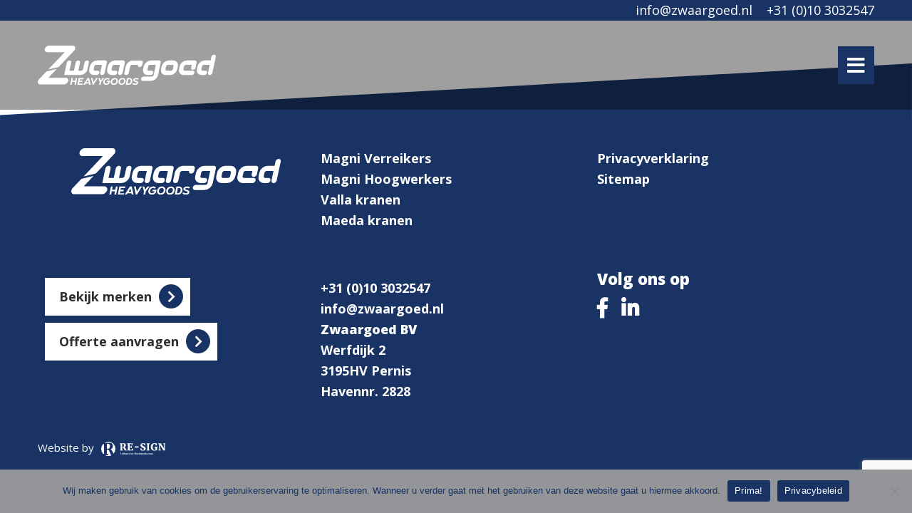

--- FILE ---
content_type: text/html; charset=utf-8
request_url: https://www.google.com/recaptcha/api2/anchor?ar=1&k=6Ldm5bkfAAAAAB7MkIW_MZNbdbvFkjE453F6J7Vi&co=aHR0cHM6Ly93d3cuendhYXJnb2VkLm5sOjQ0Mw..&hl=en&v=N67nZn4AqZkNcbeMu4prBgzg&size=invisible&anchor-ms=20000&execute-ms=30000&cb=ntl1bh6ivydo
body_size: 48420
content:
<!DOCTYPE HTML><html dir="ltr" lang="en"><head><meta http-equiv="Content-Type" content="text/html; charset=UTF-8">
<meta http-equiv="X-UA-Compatible" content="IE=edge">
<title>reCAPTCHA</title>
<style type="text/css">
/* cyrillic-ext */
@font-face {
  font-family: 'Roboto';
  font-style: normal;
  font-weight: 400;
  font-stretch: 100%;
  src: url(//fonts.gstatic.com/s/roboto/v48/KFO7CnqEu92Fr1ME7kSn66aGLdTylUAMa3GUBHMdazTgWw.woff2) format('woff2');
  unicode-range: U+0460-052F, U+1C80-1C8A, U+20B4, U+2DE0-2DFF, U+A640-A69F, U+FE2E-FE2F;
}
/* cyrillic */
@font-face {
  font-family: 'Roboto';
  font-style: normal;
  font-weight: 400;
  font-stretch: 100%;
  src: url(//fonts.gstatic.com/s/roboto/v48/KFO7CnqEu92Fr1ME7kSn66aGLdTylUAMa3iUBHMdazTgWw.woff2) format('woff2');
  unicode-range: U+0301, U+0400-045F, U+0490-0491, U+04B0-04B1, U+2116;
}
/* greek-ext */
@font-face {
  font-family: 'Roboto';
  font-style: normal;
  font-weight: 400;
  font-stretch: 100%;
  src: url(//fonts.gstatic.com/s/roboto/v48/KFO7CnqEu92Fr1ME7kSn66aGLdTylUAMa3CUBHMdazTgWw.woff2) format('woff2');
  unicode-range: U+1F00-1FFF;
}
/* greek */
@font-face {
  font-family: 'Roboto';
  font-style: normal;
  font-weight: 400;
  font-stretch: 100%;
  src: url(//fonts.gstatic.com/s/roboto/v48/KFO7CnqEu92Fr1ME7kSn66aGLdTylUAMa3-UBHMdazTgWw.woff2) format('woff2');
  unicode-range: U+0370-0377, U+037A-037F, U+0384-038A, U+038C, U+038E-03A1, U+03A3-03FF;
}
/* math */
@font-face {
  font-family: 'Roboto';
  font-style: normal;
  font-weight: 400;
  font-stretch: 100%;
  src: url(//fonts.gstatic.com/s/roboto/v48/KFO7CnqEu92Fr1ME7kSn66aGLdTylUAMawCUBHMdazTgWw.woff2) format('woff2');
  unicode-range: U+0302-0303, U+0305, U+0307-0308, U+0310, U+0312, U+0315, U+031A, U+0326-0327, U+032C, U+032F-0330, U+0332-0333, U+0338, U+033A, U+0346, U+034D, U+0391-03A1, U+03A3-03A9, U+03B1-03C9, U+03D1, U+03D5-03D6, U+03F0-03F1, U+03F4-03F5, U+2016-2017, U+2034-2038, U+203C, U+2040, U+2043, U+2047, U+2050, U+2057, U+205F, U+2070-2071, U+2074-208E, U+2090-209C, U+20D0-20DC, U+20E1, U+20E5-20EF, U+2100-2112, U+2114-2115, U+2117-2121, U+2123-214F, U+2190, U+2192, U+2194-21AE, U+21B0-21E5, U+21F1-21F2, U+21F4-2211, U+2213-2214, U+2216-22FF, U+2308-230B, U+2310, U+2319, U+231C-2321, U+2336-237A, U+237C, U+2395, U+239B-23B7, U+23D0, U+23DC-23E1, U+2474-2475, U+25AF, U+25B3, U+25B7, U+25BD, U+25C1, U+25CA, U+25CC, U+25FB, U+266D-266F, U+27C0-27FF, U+2900-2AFF, U+2B0E-2B11, U+2B30-2B4C, U+2BFE, U+3030, U+FF5B, U+FF5D, U+1D400-1D7FF, U+1EE00-1EEFF;
}
/* symbols */
@font-face {
  font-family: 'Roboto';
  font-style: normal;
  font-weight: 400;
  font-stretch: 100%;
  src: url(//fonts.gstatic.com/s/roboto/v48/KFO7CnqEu92Fr1ME7kSn66aGLdTylUAMaxKUBHMdazTgWw.woff2) format('woff2');
  unicode-range: U+0001-000C, U+000E-001F, U+007F-009F, U+20DD-20E0, U+20E2-20E4, U+2150-218F, U+2190, U+2192, U+2194-2199, U+21AF, U+21E6-21F0, U+21F3, U+2218-2219, U+2299, U+22C4-22C6, U+2300-243F, U+2440-244A, U+2460-24FF, U+25A0-27BF, U+2800-28FF, U+2921-2922, U+2981, U+29BF, U+29EB, U+2B00-2BFF, U+4DC0-4DFF, U+FFF9-FFFB, U+10140-1018E, U+10190-1019C, U+101A0, U+101D0-101FD, U+102E0-102FB, U+10E60-10E7E, U+1D2C0-1D2D3, U+1D2E0-1D37F, U+1F000-1F0FF, U+1F100-1F1AD, U+1F1E6-1F1FF, U+1F30D-1F30F, U+1F315, U+1F31C, U+1F31E, U+1F320-1F32C, U+1F336, U+1F378, U+1F37D, U+1F382, U+1F393-1F39F, U+1F3A7-1F3A8, U+1F3AC-1F3AF, U+1F3C2, U+1F3C4-1F3C6, U+1F3CA-1F3CE, U+1F3D4-1F3E0, U+1F3ED, U+1F3F1-1F3F3, U+1F3F5-1F3F7, U+1F408, U+1F415, U+1F41F, U+1F426, U+1F43F, U+1F441-1F442, U+1F444, U+1F446-1F449, U+1F44C-1F44E, U+1F453, U+1F46A, U+1F47D, U+1F4A3, U+1F4B0, U+1F4B3, U+1F4B9, U+1F4BB, U+1F4BF, U+1F4C8-1F4CB, U+1F4D6, U+1F4DA, U+1F4DF, U+1F4E3-1F4E6, U+1F4EA-1F4ED, U+1F4F7, U+1F4F9-1F4FB, U+1F4FD-1F4FE, U+1F503, U+1F507-1F50B, U+1F50D, U+1F512-1F513, U+1F53E-1F54A, U+1F54F-1F5FA, U+1F610, U+1F650-1F67F, U+1F687, U+1F68D, U+1F691, U+1F694, U+1F698, U+1F6AD, U+1F6B2, U+1F6B9-1F6BA, U+1F6BC, U+1F6C6-1F6CF, U+1F6D3-1F6D7, U+1F6E0-1F6EA, U+1F6F0-1F6F3, U+1F6F7-1F6FC, U+1F700-1F7FF, U+1F800-1F80B, U+1F810-1F847, U+1F850-1F859, U+1F860-1F887, U+1F890-1F8AD, U+1F8B0-1F8BB, U+1F8C0-1F8C1, U+1F900-1F90B, U+1F93B, U+1F946, U+1F984, U+1F996, U+1F9E9, U+1FA00-1FA6F, U+1FA70-1FA7C, U+1FA80-1FA89, U+1FA8F-1FAC6, U+1FACE-1FADC, U+1FADF-1FAE9, U+1FAF0-1FAF8, U+1FB00-1FBFF;
}
/* vietnamese */
@font-face {
  font-family: 'Roboto';
  font-style: normal;
  font-weight: 400;
  font-stretch: 100%;
  src: url(//fonts.gstatic.com/s/roboto/v48/KFO7CnqEu92Fr1ME7kSn66aGLdTylUAMa3OUBHMdazTgWw.woff2) format('woff2');
  unicode-range: U+0102-0103, U+0110-0111, U+0128-0129, U+0168-0169, U+01A0-01A1, U+01AF-01B0, U+0300-0301, U+0303-0304, U+0308-0309, U+0323, U+0329, U+1EA0-1EF9, U+20AB;
}
/* latin-ext */
@font-face {
  font-family: 'Roboto';
  font-style: normal;
  font-weight: 400;
  font-stretch: 100%;
  src: url(//fonts.gstatic.com/s/roboto/v48/KFO7CnqEu92Fr1ME7kSn66aGLdTylUAMa3KUBHMdazTgWw.woff2) format('woff2');
  unicode-range: U+0100-02BA, U+02BD-02C5, U+02C7-02CC, U+02CE-02D7, U+02DD-02FF, U+0304, U+0308, U+0329, U+1D00-1DBF, U+1E00-1E9F, U+1EF2-1EFF, U+2020, U+20A0-20AB, U+20AD-20C0, U+2113, U+2C60-2C7F, U+A720-A7FF;
}
/* latin */
@font-face {
  font-family: 'Roboto';
  font-style: normal;
  font-weight: 400;
  font-stretch: 100%;
  src: url(//fonts.gstatic.com/s/roboto/v48/KFO7CnqEu92Fr1ME7kSn66aGLdTylUAMa3yUBHMdazQ.woff2) format('woff2');
  unicode-range: U+0000-00FF, U+0131, U+0152-0153, U+02BB-02BC, U+02C6, U+02DA, U+02DC, U+0304, U+0308, U+0329, U+2000-206F, U+20AC, U+2122, U+2191, U+2193, U+2212, U+2215, U+FEFF, U+FFFD;
}
/* cyrillic-ext */
@font-face {
  font-family: 'Roboto';
  font-style: normal;
  font-weight: 500;
  font-stretch: 100%;
  src: url(//fonts.gstatic.com/s/roboto/v48/KFO7CnqEu92Fr1ME7kSn66aGLdTylUAMa3GUBHMdazTgWw.woff2) format('woff2');
  unicode-range: U+0460-052F, U+1C80-1C8A, U+20B4, U+2DE0-2DFF, U+A640-A69F, U+FE2E-FE2F;
}
/* cyrillic */
@font-face {
  font-family: 'Roboto';
  font-style: normal;
  font-weight: 500;
  font-stretch: 100%;
  src: url(//fonts.gstatic.com/s/roboto/v48/KFO7CnqEu92Fr1ME7kSn66aGLdTylUAMa3iUBHMdazTgWw.woff2) format('woff2');
  unicode-range: U+0301, U+0400-045F, U+0490-0491, U+04B0-04B1, U+2116;
}
/* greek-ext */
@font-face {
  font-family: 'Roboto';
  font-style: normal;
  font-weight: 500;
  font-stretch: 100%;
  src: url(//fonts.gstatic.com/s/roboto/v48/KFO7CnqEu92Fr1ME7kSn66aGLdTylUAMa3CUBHMdazTgWw.woff2) format('woff2');
  unicode-range: U+1F00-1FFF;
}
/* greek */
@font-face {
  font-family: 'Roboto';
  font-style: normal;
  font-weight: 500;
  font-stretch: 100%;
  src: url(//fonts.gstatic.com/s/roboto/v48/KFO7CnqEu92Fr1ME7kSn66aGLdTylUAMa3-UBHMdazTgWw.woff2) format('woff2');
  unicode-range: U+0370-0377, U+037A-037F, U+0384-038A, U+038C, U+038E-03A1, U+03A3-03FF;
}
/* math */
@font-face {
  font-family: 'Roboto';
  font-style: normal;
  font-weight: 500;
  font-stretch: 100%;
  src: url(//fonts.gstatic.com/s/roboto/v48/KFO7CnqEu92Fr1ME7kSn66aGLdTylUAMawCUBHMdazTgWw.woff2) format('woff2');
  unicode-range: U+0302-0303, U+0305, U+0307-0308, U+0310, U+0312, U+0315, U+031A, U+0326-0327, U+032C, U+032F-0330, U+0332-0333, U+0338, U+033A, U+0346, U+034D, U+0391-03A1, U+03A3-03A9, U+03B1-03C9, U+03D1, U+03D5-03D6, U+03F0-03F1, U+03F4-03F5, U+2016-2017, U+2034-2038, U+203C, U+2040, U+2043, U+2047, U+2050, U+2057, U+205F, U+2070-2071, U+2074-208E, U+2090-209C, U+20D0-20DC, U+20E1, U+20E5-20EF, U+2100-2112, U+2114-2115, U+2117-2121, U+2123-214F, U+2190, U+2192, U+2194-21AE, U+21B0-21E5, U+21F1-21F2, U+21F4-2211, U+2213-2214, U+2216-22FF, U+2308-230B, U+2310, U+2319, U+231C-2321, U+2336-237A, U+237C, U+2395, U+239B-23B7, U+23D0, U+23DC-23E1, U+2474-2475, U+25AF, U+25B3, U+25B7, U+25BD, U+25C1, U+25CA, U+25CC, U+25FB, U+266D-266F, U+27C0-27FF, U+2900-2AFF, U+2B0E-2B11, U+2B30-2B4C, U+2BFE, U+3030, U+FF5B, U+FF5D, U+1D400-1D7FF, U+1EE00-1EEFF;
}
/* symbols */
@font-face {
  font-family: 'Roboto';
  font-style: normal;
  font-weight: 500;
  font-stretch: 100%;
  src: url(//fonts.gstatic.com/s/roboto/v48/KFO7CnqEu92Fr1ME7kSn66aGLdTylUAMaxKUBHMdazTgWw.woff2) format('woff2');
  unicode-range: U+0001-000C, U+000E-001F, U+007F-009F, U+20DD-20E0, U+20E2-20E4, U+2150-218F, U+2190, U+2192, U+2194-2199, U+21AF, U+21E6-21F0, U+21F3, U+2218-2219, U+2299, U+22C4-22C6, U+2300-243F, U+2440-244A, U+2460-24FF, U+25A0-27BF, U+2800-28FF, U+2921-2922, U+2981, U+29BF, U+29EB, U+2B00-2BFF, U+4DC0-4DFF, U+FFF9-FFFB, U+10140-1018E, U+10190-1019C, U+101A0, U+101D0-101FD, U+102E0-102FB, U+10E60-10E7E, U+1D2C0-1D2D3, U+1D2E0-1D37F, U+1F000-1F0FF, U+1F100-1F1AD, U+1F1E6-1F1FF, U+1F30D-1F30F, U+1F315, U+1F31C, U+1F31E, U+1F320-1F32C, U+1F336, U+1F378, U+1F37D, U+1F382, U+1F393-1F39F, U+1F3A7-1F3A8, U+1F3AC-1F3AF, U+1F3C2, U+1F3C4-1F3C6, U+1F3CA-1F3CE, U+1F3D4-1F3E0, U+1F3ED, U+1F3F1-1F3F3, U+1F3F5-1F3F7, U+1F408, U+1F415, U+1F41F, U+1F426, U+1F43F, U+1F441-1F442, U+1F444, U+1F446-1F449, U+1F44C-1F44E, U+1F453, U+1F46A, U+1F47D, U+1F4A3, U+1F4B0, U+1F4B3, U+1F4B9, U+1F4BB, U+1F4BF, U+1F4C8-1F4CB, U+1F4D6, U+1F4DA, U+1F4DF, U+1F4E3-1F4E6, U+1F4EA-1F4ED, U+1F4F7, U+1F4F9-1F4FB, U+1F4FD-1F4FE, U+1F503, U+1F507-1F50B, U+1F50D, U+1F512-1F513, U+1F53E-1F54A, U+1F54F-1F5FA, U+1F610, U+1F650-1F67F, U+1F687, U+1F68D, U+1F691, U+1F694, U+1F698, U+1F6AD, U+1F6B2, U+1F6B9-1F6BA, U+1F6BC, U+1F6C6-1F6CF, U+1F6D3-1F6D7, U+1F6E0-1F6EA, U+1F6F0-1F6F3, U+1F6F7-1F6FC, U+1F700-1F7FF, U+1F800-1F80B, U+1F810-1F847, U+1F850-1F859, U+1F860-1F887, U+1F890-1F8AD, U+1F8B0-1F8BB, U+1F8C0-1F8C1, U+1F900-1F90B, U+1F93B, U+1F946, U+1F984, U+1F996, U+1F9E9, U+1FA00-1FA6F, U+1FA70-1FA7C, U+1FA80-1FA89, U+1FA8F-1FAC6, U+1FACE-1FADC, U+1FADF-1FAE9, U+1FAF0-1FAF8, U+1FB00-1FBFF;
}
/* vietnamese */
@font-face {
  font-family: 'Roboto';
  font-style: normal;
  font-weight: 500;
  font-stretch: 100%;
  src: url(//fonts.gstatic.com/s/roboto/v48/KFO7CnqEu92Fr1ME7kSn66aGLdTylUAMa3OUBHMdazTgWw.woff2) format('woff2');
  unicode-range: U+0102-0103, U+0110-0111, U+0128-0129, U+0168-0169, U+01A0-01A1, U+01AF-01B0, U+0300-0301, U+0303-0304, U+0308-0309, U+0323, U+0329, U+1EA0-1EF9, U+20AB;
}
/* latin-ext */
@font-face {
  font-family: 'Roboto';
  font-style: normal;
  font-weight: 500;
  font-stretch: 100%;
  src: url(//fonts.gstatic.com/s/roboto/v48/KFO7CnqEu92Fr1ME7kSn66aGLdTylUAMa3KUBHMdazTgWw.woff2) format('woff2');
  unicode-range: U+0100-02BA, U+02BD-02C5, U+02C7-02CC, U+02CE-02D7, U+02DD-02FF, U+0304, U+0308, U+0329, U+1D00-1DBF, U+1E00-1E9F, U+1EF2-1EFF, U+2020, U+20A0-20AB, U+20AD-20C0, U+2113, U+2C60-2C7F, U+A720-A7FF;
}
/* latin */
@font-face {
  font-family: 'Roboto';
  font-style: normal;
  font-weight: 500;
  font-stretch: 100%;
  src: url(//fonts.gstatic.com/s/roboto/v48/KFO7CnqEu92Fr1ME7kSn66aGLdTylUAMa3yUBHMdazQ.woff2) format('woff2');
  unicode-range: U+0000-00FF, U+0131, U+0152-0153, U+02BB-02BC, U+02C6, U+02DA, U+02DC, U+0304, U+0308, U+0329, U+2000-206F, U+20AC, U+2122, U+2191, U+2193, U+2212, U+2215, U+FEFF, U+FFFD;
}
/* cyrillic-ext */
@font-face {
  font-family: 'Roboto';
  font-style: normal;
  font-weight: 900;
  font-stretch: 100%;
  src: url(//fonts.gstatic.com/s/roboto/v48/KFO7CnqEu92Fr1ME7kSn66aGLdTylUAMa3GUBHMdazTgWw.woff2) format('woff2');
  unicode-range: U+0460-052F, U+1C80-1C8A, U+20B4, U+2DE0-2DFF, U+A640-A69F, U+FE2E-FE2F;
}
/* cyrillic */
@font-face {
  font-family: 'Roboto';
  font-style: normal;
  font-weight: 900;
  font-stretch: 100%;
  src: url(//fonts.gstatic.com/s/roboto/v48/KFO7CnqEu92Fr1ME7kSn66aGLdTylUAMa3iUBHMdazTgWw.woff2) format('woff2');
  unicode-range: U+0301, U+0400-045F, U+0490-0491, U+04B0-04B1, U+2116;
}
/* greek-ext */
@font-face {
  font-family: 'Roboto';
  font-style: normal;
  font-weight: 900;
  font-stretch: 100%;
  src: url(//fonts.gstatic.com/s/roboto/v48/KFO7CnqEu92Fr1ME7kSn66aGLdTylUAMa3CUBHMdazTgWw.woff2) format('woff2');
  unicode-range: U+1F00-1FFF;
}
/* greek */
@font-face {
  font-family: 'Roboto';
  font-style: normal;
  font-weight: 900;
  font-stretch: 100%;
  src: url(//fonts.gstatic.com/s/roboto/v48/KFO7CnqEu92Fr1ME7kSn66aGLdTylUAMa3-UBHMdazTgWw.woff2) format('woff2');
  unicode-range: U+0370-0377, U+037A-037F, U+0384-038A, U+038C, U+038E-03A1, U+03A3-03FF;
}
/* math */
@font-face {
  font-family: 'Roboto';
  font-style: normal;
  font-weight: 900;
  font-stretch: 100%;
  src: url(//fonts.gstatic.com/s/roboto/v48/KFO7CnqEu92Fr1ME7kSn66aGLdTylUAMawCUBHMdazTgWw.woff2) format('woff2');
  unicode-range: U+0302-0303, U+0305, U+0307-0308, U+0310, U+0312, U+0315, U+031A, U+0326-0327, U+032C, U+032F-0330, U+0332-0333, U+0338, U+033A, U+0346, U+034D, U+0391-03A1, U+03A3-03A9, U+03B1-03C9, U+03D1, U+03D5-03D6, U+03F0-03F1, U+03F4-03F5, U+2016-2017, U+2034-2038, U+203C, U+2040, U+2043, U+2047, U+2050, U+2057, U+205F, U+2070-2071, U+2074-208E, U+2090-209C, U+20D0-20DC, U+20E1, U+20E5-20EF, U+2100-2112, U+2114-2115, U+2117-2121, U+2123-214F, U+2190, U+2192, U+2194-21AE, U+21B0-21E5, U+21F1-21F2, U+21F4-2211, U+2213-2214, U+2216-22FF, U+2308-230B, U+2310, U+2319, U+231C-2321, U+2336-237A, U+237C, U+2395, U+239B-23B7, U+23D0, U+23DC-23E1, U+2474-2475, U+25AF, U+25B3, U+25B7, U+25BD, U+25C1, U+25CA, U+25CC, U+25FB, U+266D-266F, U+27C0-27FF, U+2900-2AFF, U+2B0E-2B11, U+2B30-2B4C, U+2BFE, U+3030, U+FF5B, U+FF5D, U+1D400-1D7FF, U+1EE00-1EEFF;
}
/* symbols */
@font-face {
  font-family: 'Roboto';
  font-style: normal;
  font-weight: 900;
  font-stretch: 100%;
  src: url(//fonts.gstatic.com/s/roboto/v48/KFO7CnqEu92Fr1ME7kSn66aGLdTylUAMaxKUBHMdazTgWw.woff2) format('woff2');
  unicode-range: U+0001-000C, U+000E-001F, U+007F-009F, U+20DD-20E0, U+20E2-20E4, U+2150-218F, U+2190, U+2192, U+2194-2199, U+21AF, U+21E6-21F0, U+21F3, U+2218-2219, U+2299, U+22C4-22C6, U+2300-243F, U+2440-244A, U+2460-24FF, U+25A0-27BF, U+2800-28FF, U+2921-2922, U+2981, U+29BF, U+29EB, U+2B00-2BFF, U+4DC0-4DFF, U+FFF9-FFFB, U+10140-1018E, U+10190-1019C, U+101A0, U+101D0-101FD, U+102E0-102FB, U+10E60-10E7E, U+1D2C0-1D2D3, U+1D2E0-1D37F, U+1F000-1F0FF, U+1F100-1F1AD, U+1F1E6-1F1FF, U+1F30D-1F30F, U+1F315, U+1F31C, U+1F31E, U+1F320-1F32C, U+1F336, U+1F378, U+1F37D, U+1F382, U+1F393-1F39F, U+1F3A7-1F3A8, U+1F3AC-1F3AF, U+1F3C2, U+1F3C4-1F3C6, U+1F3CA-1F3CE, U+1F3D4-1F3E0, U+1F3ED, U+1F3F1-1F3F3, U+1F3F5-1F3F7, U+1F408, U+1F415, U+1F41F, U+1F426, U+1F43F, U+1F441-1F442, U+1F444, U+1F446-1F449, U+1F44C-1F44E, U+1F453, U+1F46A, U+1F47D, U+1F4A3, U+1F4B0, U+1F4B3, U+1F4B9, U+1F4BB, U+1F4BF, U+1F4C8-1F4CB, U+1F4D6, U+1F4DA, U+1F4DF, U+1F4E3-1F4E6, U+1F4EA-1F4ED, U+1F4F7, U+1F4F9-1F4FB, U+1F4FD-1F4FE, U+1F503, U+1F507-1F50B, U+1F50D, U+1F512-1F513, U+1F53E-1F54A, U+1F54F-1F5FA, U+1F610, U+1F650-1F67F, U+1F687, U+1F68D, U+1F691, U+1F694, U+1F698, U+1F6AD, U+1F6B2, U+1F6B9-1F6BA, U+1F6BC, U+1F6C6-1F6CF, U+1F6D3-1F6D7, U+1F6E0-1F6EA, U+1F6F0-1F6F3, U+1F6F7-1F6FC, U+1F700-1F7FF, U+1F800-1F80B, U+1F810-1F847, U+1F850-1F859, U+1F860-1F887, U+1F890-1F8AD, U+1F8B0-1F8BB, U+1F8C0-1F8C1, U+1F900-1F90B, U+1F93B, U+1F946, U+1F984, U+1F996, U+1F9E9, U+1FA00-1FA6F, U+1FA70-1FA7C, U+1FA80-1FA89, U+1FA8F-1FAC6, U+1FACE-1FADC, U+1FADF-1FAE9, U+1FAF0-1FAF8, U+1FB00-1FBFF;
}
/* vietnamese */
@font-face {
  font-family: 'Roboto';
  font-style: normal;
  font-weight: 900;
  font-stretch: 100%;
  src: url(//fonts.gstatic.com/s/roboto/v48/KFO7CnqEu92Fr1ME7kSn66aGLdTylUAMa3OUBHMdazTgWw.woff2) format('woff2');
  unicode-range: U+0102-0103, U+0110-0111, U+0128-0129, U+0168-0169, U+01A0-01A1, U+01AF-01B0, U+0300-0301, U+0303-0304, U+0308-0309, U+0323, U+0329, U+1EA0-1EF9, U+20AB;
}
/* latin-ext */
@font-face {
  font-family: 'Roboto';
  font-style: normal;
  font-weight: 900;
  font-stretch: 100%;
  src: url(//fonts.gstatic.com/s/roboto/v48/KFO7CnqEu92Fr1ME7kSn66aGLdTylUAMa3KUBHMdazTgWw.woff2) format('woff2');
  unicode-range: U+0100-02BA, U+02BD-02C5, U+02C7-02CC, U+02CE-02D7, U+02DD-02FF, U+0304, U+0308, U+0329, U+1D00-1DBF, U+1E00-1E9F, U+1EF2-1EFF, U+2020, U+20A0-20AB, U+20AD-20C0, U+2113, U+2C60-2C7F, U+A720-A7FF;
}
/* latin */
@font-face {
  font-family: 'Roboto';
  font-style: normal;
  font-weight: 900;
  font-stretch: 100%;
  src: url(//fonts.gstatic.com/s/roboto/v48/KFO7CnqEu92Fr1ME7kSn66aGLdTylUAMa3yUBHMdazQ.woff2) format('woff2');
  unicode-range: U+0000-00FF, U+0131, U+0152-0153, U+02BB-02BC, U+02C6, U+02DA, U+02DC, U+0304, U+0308, U+0329, U+2000-206F, U+20AC, U+2122, U+2191, U+2193, U+2212, U+2215, U+FEFF, U+FFFD;
}

</style>
<link rel="stylesheet" type="text/css" href="https://www.gstatic.com/recaptcha/releases/N67nZn4AqZkNcbeMu4prBgzg/styles__ltr.css">
<script nonce="jFNaLJTgOJARRVJCoXUHGw" type="text/javascript">window['__recaptcha_api'] = 'https://www.google.com/recaptcha/api2/';</script>
<script type="text/javascript" src="https://www.gstatic.com/recaptcha/releases/N67nZn4AqZkNcbeMu4prBgzg/recaptcha__en.js" nonce="jFNaLJTgOJARRVJCoXUHGw">
      
    </script></head>
<body><div id="rc-anchor-alert" class="rc-anchor-alert"></div>
<input type="hidden" id="recaptcha-token" value="[base64]">
<script type="text/javascript" nonce="jFNaLJTgOJARRVJCoXUHGw">
      recaptcha.anchor.Main.init("[\x22ainput\x22,[\x22bgdata\x22,\x22\x22,\[base64]/[base64]/[base64]/bmV3IHJbeF0oY1swXSk6RT09Mj9uZXcgclt4XShjWzBdLGNbMV0pOkU9PTM/bmV3IHJbeF0oY1swXSxjWzFdLGNbMl0pOkU9PTQ/[base64]/[base64]/[base64]/[base64]/[base64]/[base64]/[base64]/[base64]\x22,\[base64]\\u003d\x22,\x22V8Ouwp3CrFZ1a8K1wqPCnsOnT8OnW8OBfVzDucK8wqQVw65HwqxzecO0w59ew4nCvcKSMsKnL0rCmsKgwozDi8K+V8OZCcOQw44LwpIgTFg5wpnDscOBwpDCqzfDmMOvw7R4w5nDvlTCggZ/AcObwrXDmBx7M2PCl2YpFsKOMMK6CcKRF0rDtBhqwrHCrcOBFFbCr2cNYMOhG8KJwr8TRFfDoAN1woXCnTpnwo/[base64]/wp3DpG9Nw69vJcKTdsKec8KUN8K6M8KfKGVsw7NNw7bDkwksLCAQwpzCtsKpOA5nwq3Dq2U5wqk5w7nCkDPCsx7CgBjDicOLWsK7w7NewowMw7g7C8OqwqXCsGkcYsO/SnrDg3LDpsOifxTDvCdPbnpzTcKFBAsLwrEAwqDDpkdnw7vDscKgw4bCmiceCMK4wpzDp8OTwqlXwpY/EG4WRz7CpD7DuTHDq3bCssKEEcKYwrvDrSLCsFAdw50WA8KuOWrCpMKcw7LCt8KfMMKTfzRuwrlzwrg6w61Lwp8fQcKiCR03CSBlaMOrL0bCgsKtw4BdwrfDhTR6w4gLwqcTwpNdRnJPN2spIcOJRhPCsHzDj8OeVUlxwrPDmcOAw58FwrjDtU8bQTonw7/Cn8KqLsOkPsKFw5J5Q0fCtA3CllBnwqx6CcKIw47DvsK5EcKnSlrDo8OOScO0HsKBFW3Ci8Ovw6jCgCzDqQVbwqIoasKRwroAw6HCs8OTCRDCpsOgwoEBOzZEw6Efdg1Aw71PdcOXwqLDi8Osa0Y1Cg7Dv8Kqw5nDhFPCicOeWsKgKH/DvMKtI1DCuDtmJSVXf8KTwr/DtcK/wq7DshQ2McKnFFDCiWEpwqFzwrXCn8KqFAVBAMKLbsOETQnDqQPDs8OoK0Rye1E/wprDikzDtkLCshjDn8O9IMKtB8KWworCr8OMEj9mwrfCgcOPGRpWw7vDjsOUwrjCrMOHTcKAYGV+w6QNwoMVwqbDtcO6wqo0LS3CksKdw6dVSA0bwrMOEcKtXhjCimRXe3l2w5N7XMKXR8Knw6c+w61pPsObdwZRwp5EwpXDnMKqUEBEw4/DmMK4wrzDkcONE2HDkEYsw5jCjRErXMO9Lk0CdmvDqDTCpiN4w6w2MXB8wrduecO3ehBIw7vDhQ3DlsK/w7NYw5LDo8OnworCrjUnHsKWwqfChMK6SsKtcCjCozbDlGbDp8OpKcKAw40lwpnDlEIKwqljwo/CqGYIw4/Dt2/CrsO5wp/DgsKaAsKYfkFew7fDkQpzQcK/wrhSwr5yw6l9CjlwfMK0w755Eg1lw7gWwp/DilEbRMOEQxgxPFzCq3nDjGRYwrZPw6bDnsOUDcK+RGlcfMONB8OhwpgSwoVkBDXDsgtHJ8KRYmjCrSHDp8K0wrYtFsK/ecO+wrN+wqRawrnDiR9hw7ofw7RPQ8OsA0osw73DgcKcK0/Cj8Oyw6JAwoBmw5M0WWXDu0rCslvDuQ09Iyl7VMKjC8KSw6kKIhXDjcKRw4PCgMKfNnbCijbDjcOALcOJMCTCmMKhwocqw5Q4w6/DuG4MwqvCsQzCvcKKwoJxHAVRw7cowprDp8OPZ2jDtxbCpcKRSsOMSDdTwqnDo2PCtyQGVMOYw6RTWMOYZ00iwq0XY8OCUsKYe8O/JVA4wo4KwqDDqcOkwpDDhMOiw6psw5zDr8K0YcKMZsKNAWLCpCPDoEXCkHoBw47Dl8OMw60BwrLCucKmLMOTwo5ewpjCl8Omw5nChcKcwrzDjkfCkTbDvSNfNsK+McOaJClXw5ZwwqRrw7zDocOkWT/DlW1AScKWIBHDmhVQBMOIwp7Cn8OJwpvCtMO/[base64]/DoSZZwqwSw7RhAQnCucKVC8Ouw4sIScOMVWHCgMOQwobCviQKw6xTWMK/[base64]/wqjDicKVaXV7CDAwc0dRL0jDtsKvwrsjw61VBsK5RcOUw7vCrsO/XMOfwq7Cj1EgOsOBA0HCkFo+w5LCvQbCqUUZScO6w7kRw6jCrGN/MzjCjMO1wpQCDsKQw6vDncO1V8OowppfVD/CiGLDoDdHw4zCgXtEcMKIMEbDmzlGw7RlfMKdF8KKO8OUBlcCwrcWwqBxw7MEw7dqw5HDrVcncm0CPcK9wq1QNcOhwpXDr8O+FMOcwr7DoH1nCMOtbcKLaVHCpxxWwrJvw6XCuWtxTUVGw43DvVA/wqppP8OeJ8OCOSABFxRiwrrCgVBXwq/CnWPCpmrDt8KCSXXCnHNaHsKLw41Jw5cMLMOUPWg+aMObbMKuw6J8w4sTaAtXW8Knw7/CkcONHMKYMinCpsOgEsKsw47DgMONw7Quw5nDrsO2wqxqDBRiw67DucOfGC/DrcK5HMKwwo8UBcK2S3duPC/DncOxCMOTwrXCvsKJQk/Cn3rDjmfDtWF0f8OWVMOZwoLDq8Kuwo9LwqRBO1tgLMOMwrYeEsOqVg3ChsKmUUzDiRIeWmBVLFPCo8O5wrMvFwPDhsKnVX/DuD/[base64]/CqcKRw7smEMOAwpvDk8OxNkTCnsKGw44ew6xXw4ZaHMKJw65Lw7NqCUfDiz/CqMKbw5cIw6wTwprCicKBJcKlX1nDi8OiSMKuKGfClMKmUFTDuEt9QhzDpTLDk1YcScOiFsKnwobDjcK6ZcK/wqM7w60YS24cwqtlw5/Cu8K1IcKuw7oDwoI/FsK2wqLCosOOwrU9EMKNw69BwpLCoGHDssO2w5rCvsKuw4VNB8KnWMKQwovDuRvCnsK7wqwfL08kc1DCu8KNdENtDMKwQE/Cv8O1wqHCsTcBw5fDp3bCi1rDnjNMMcKowofCkm9RwqXDnCxlwozCrDzCksKaez9mwqHCpsKMw7PCgFbCt8K9F8OReDMOESFVZsOmwqTDrll3ayLDnsOfwrPDh8KmU8Knw78EbDjCrcKGYDdHwoTCssO5wpkvw7YBwp/[base64]/[base64]/[base64]/w7hUw7HCsXw4w7PCrR/[base64]/[base64]/CiwHCq8OjFlpWQisowoLCmcO2w6LCgsKbw5EZWixRCk0kwrfCtW3CtQnCpsKnwo3Dk8KGT3PDlEbCmMORw5zDiMKPwp8XOxTCoC84PBXCmsOuGk3Cp3PCgMO3wr/[base64]/DoScYw5jCnFs/w47Dg1YFwoPDiV1cwpxaNS/CkXfDrcKnwqDCusKkwrVMw4XCr8K5dEDDk8KFXsOnwoldwpMPw43CnTUnwqMZwqjDtHURw73DvsOqwoR0RyHDkyQBw5LClFjDk2LDrcO0HsKfUMKGwrPCuMKiwq/CucKdcsK+wq/Dp8Osw5Bpw6EGXgMqb1g1XcKVeybDucO/b8Kmw4taIgxqwotLN8OhFcK1X8Okw70YwrZ2XMOOwrtrGsKqw5gkw7dFFsKufsOGUsOqD0hqwqLDr1jDmcKewpHDq8OcSsKNYlgWRnlpYEZ/wrYDA3/DssKrwqYBDkYmw5wXfV/CgcOsw5LCo1bDi8OuIsO5LMKdwqo5YsOSUiQ4axcFWD/DhRrDlcK/I8K8w6vCtsKtUg/CoMKrfAnDrMOPKC8mIcKXYMO4w7zDuCzDmsKSw7TDuMO4w4vDtkFDDDk4wo8dVB/[base64]/Cm8OBHMO2PMOYVnZ0JcKJwq/Dk8Kiw5lVMcKHWcKXYsOsC8KSwq1lwoMKw6zDlXEFwoTDrnl9wqvCsTdAw4HDt0V/WnhOZMKSwrsxAsKLAcOHWMOdH8OQSnYkwrRKVyDDg8OZwr7Dr13Ct1UIw41ePcO/EcKVwqTCqVRFQsOZw5PCsz9Ow77Ch8Ouwr5Pw4vCjsOCBxvCl8OXZVwlwrDCucKow5Ijwrdxw53DlC5+woPDkHFTw47Cm8OzG8KxwoADWMKfwqtwwqApw7/[base64]/[base64]/[base64]/[base64]/[base64]/GHdtw40swqLDs8Kvw7DChcK/w6rClsKxwp5Xw5kEAW8HwrkqLcOrw43DsRJFMhxIV8Ocwq3DocO/GUDDumHDiQpsMMORw63DnsKkwprCoGcUwqjCscOOV8OqwrddFiLCmMO6Rl0cw6/DhgjDpiB1wqRlVxFyF3zDiE/DmMKSCgbCicK1wp0lScO9worDsMOWw6fChsKZwpXChX/CmFzDocODckXCssOaUgfDnsOEwqHCqT7Dp8KkNhjCnsK/ScKhwozCiivDiDtiw64lD2LCgcOjOcK5bsOXfcOhUcKDwqMkV37CiwDDm8KKJcKKwqvDphzCvjYQwrrCo8KPwrrCtcKBZXfCoMOkw6UyBxrCgsOud3lCcVvDtsK5dxMcSMKWNcKScsOew4/[base64]/DqlbCtMKsw4cIw4YnNQgRw6hYEW0sw6M5woprw60zw57ClsOmYcOHwpPDncKGLMK4e1JsHsK5KBrCqVvDpj/[base64]/Dp8OeEy1gIx3CpMOVwrrDpMOgw6bDssK/woY8FTDDmsK5TsOBw4LDqTdDbMO+wpRkDETDssOSwrzDnGDDncKqKTfDsV3CtVJFdsOmJVvDmcO0w78HwqTDpV4QA2kgOcO9wp0oe8KHw508enbClMKseEjDpcOiw6Z7w5vCm8KFwq5VawYNw6rCmhd/w4xOewY4w47DmsKvw4TDjcKHwr43wpDCuCsAwoTCvcK/OMOJw4RHR8OEPB/CiTrCk8Oow6DCqDx/OMO9w6dXT2sGJz7ChMOUFzDDucKHwqQMw4cfWV/DtTIfwpLDjMKPw5LCmcKnw4J8cmcsM1o5XznCo8Kye3h7wpbCuCLCmiUUw5MewpkYwr/Du8OswooZw7HDncKfwpfDpxzDozrDtnJtw7dgG0/ClMOJwpjChsK+wpvCtcORcMO5LcONw4rCv03Cm8KRwoFuwqvCu3pfw7/DksK7ERYLwqXCgg7Crx7DncOXw7vCpSQ7wqxWwrXCo8OQfcOIZsO7Zi5FGH8SYsKQw487wqspOX0WTsKXHnM9fizDoxkgUcKsB00rBsKgcm3DgC7DmWZgw5A8wonCq8OewqpBw6TCtmAnbDE6wrTCtcObwrfClh3DiDjDscOxwqhew6/DgA1UwqrCgCnDqcK4w7LDlENGwrQRw6Y9w4jDhVnDuELCjkPDtsKnChLDpcKPwrXDqH0Lwr4gB8KHw4NWB8KuBsOPw7/CsMK9MSPDisKQw4MIw546w5rCgA5fYD3DmcKAw7PDnDlrS8OAwq/CnMKaehvDucO1wrl4esOqw4MVFsOqw6RvJMOuXD/Cv8OvL8OLbgvDumVMw7gOZXjDhsKhwqHCk8KrwrbDicOyPUofwpnCjMKHw4ZpWybDtcOrYRHDqsOYUW7DoMOgw5gGTMOldsKGwrkeR1fDosKFw6jDngPCscKdw4nCgk/CqcKjwqc+DgRRBkB1wpzDtcOwfTXDlQ07fsO2w7Fow5Mww7x5KU7CmsKHO3TDr8KEDcKxwrXDqDt/wrzCqXVow6VNwrPCkVLDmMO6woVGN8KTwoDDsMKLw63Ci8K8woh9MxXDoghRd8K0wpzDocK7w4vDpsKFw7fCk8KhJsKZX0PCtcKnwpFZBQVQAMOjYyzCtsOAw5HCtcOKKsOgwq3Dll/[base64]/DtUFnwqXCgyXDmcOiwprCs8KkKsKaFh0rw4TDgWoLwrYXwpMVLWBqL1jDrMObw7dtSRYIw7nCnFPCiTjDhxNlOGlBbj0PwrA3w4/CjsO3wqvCqcKZXcOhw5cnwq8twoU/wpTCkcOcwqzCocOiA8K1I3ggQUIJWsOKw40cw40Sw5YMwobCoQQ9WnBcRMKFIcKPCVTCgsOzI3hAwqLDosO5w6jCnzLDqG3CvsOHwq3ClsKjw5Avw4rDmcO/w5TCkDk1E8KAwoDCqMKDwoIpZsOSw6TCm8OGw5F9D8OhBBvCqFIcw7zCusOREmnDjgtjw4gsUR9Ed0bCisO3QjJQw5JrwpMudTZKeXEXwpvCs8K8wrt8w4wJMm9FXcO7JBpQO8KowoHCocKLQ8KyUcKkw5bCpsKFNcOLJMKMw6Y5wpE8wq/CqMKow4Q/wrxAwprDpsOANcKjWsOCQXLDksKDw6Z1C1/CtMKQHnHDgzbDgETCnFhfXArCrwTDo2gNJUhXWsOCacOdw7F4ITbCpgRCKsKBcD1CwoAXw7fDlMK1LcK/w6zCmsKBw6Fcw4NFJMK/Om/DqcOiVcOSw7LDuj3CvcOTwoY6IsORGifCgsOzfVtwCMKww6vCiRjCn8OdGkUqwqnDj0DCjsO7worDj8OOeTjDqcKswrXConXDpUcMw73DusKMwqwlw482wq3Co8K/wprDklnCi8KTwr7CjC9FwrI6w7lvw4vDnMK5bMKnw480DsOafcKkcirDn8KJwqocwqTCgxvCgWkPXCTDjSghwq3DnU8GaC7DgyDCksOlfcK8wrI8WRrDvsKJOncmw7XCkcKuw6XCp8KmUMOYwphkFHbCqsOdQlYQw5DCnmvCpcK/w47Do1rCjUXDjcKqRm93LsKLw4I6Ew7DjcKFwrVlMHnCtMK+RsOWBhoMCsOseRIIScKBQcKlZFgQbsONw7vDlMKfB8O5NQECw57DtzQJw5bCqyPDnsK4w7wbCEHCjsOzT8KnOsOBbcK3KyFMw5kMw63DqC/CmcOCTXDCrsO3wp/ChMKBJcK4FEAVPMKjw5XDni4GRXAtwobDm8OkIsKXNWd5C8OQwr/Dm8KGw7Nhw4/Dj8K/NC7DkmgoYmkBQcOKw7ZfwqnDjH7Cu8KrJ8OffMOpZRJZwqdEewBKRll3w4w3w7DDssKOPMKIwqrDi0fClMO+OsOQw7N3w6cAw4ICb0N8SCTDu3NOccKsw7VwRC/[base64]/[base64]/Dg8K3w6Mqw4FPTcKUeW7CrnYYdMO4w7fCimsmDWEVwrXCjTlQw5Y3w5nChjXDknUhEcK4eGDDn8Klwos5TyHDmAXCvGx8wr/DuMKcWsOIw4Vyw6fChMKrOiogBcOWw43CtMK/[base64]/RMKCN8Kjw7bCuMOCw6XCuhTCtBswCQDCryF1BXzDpMKgw5Uvw4nCj8K+wp7DihM0wq4INV3DoGx5wpnDpGHDhEBlwqPDq1rDgSfCi8K9w6ADPsOcM8KQw5PDtsKPLTgEw5nCrMOTKAw2dMOyQyjDg2Yiw4rDoXB8YMOmwqFIMm7Di2N0wojDu8KWw4o/woZawqbCp8O/wrpTMEvCuC9iwrtCw6XCh8KLW8KMw6DDo8KWByRww4Z5J8KhBx/DkGpwaWLCtcKkCHXDv8Kmw7rDjBp2wofCjMKQwpUjw43CvMO3w5fCpcKCKMK/[base64]/[base64]/DvWQxaSsZwo3DhH5kT8K/ekdsGsODJlYSUSDCmMOqwqMONSrDnmnDn2XDpsOsXMOnw50uJ8Oew4rDqTzCgz3CkH7DusOWIBg2wpl5w53CiR7Dv2Ygw5t1dzMzU8OJKMOuwo/DpMO8OX/[base64]/[base64]/Dn8KHVXXChMKjOMOwVMOBw6Unw748wqDCi2tDPMOtwoEpfsOew7/CgcO4C8OqUzTDs8KsNSrCq8O/[base64]/[base64]/[base64]/[base64]/[base64]/w4FQLMK9w6HCm8Ktw6DCvsKuRkMQwrXChjEuBcKMwpPCqQY/[base64]/CncKsw7M+woPCrMKMw5fCuQdMwqDDmAJ4YMOkHSUhwo3DgcKzwrbDpXMZIsOAYcOnwp5ZbsOBbWxIwqZ/OsOBw4l5w6Qzw43CtWg5w7vDucKMw7DDhMKxDWsTVMOkAQfDoDPDgQlfw6bChMKowq7CuAjDisKmAhDDpcKew6HCmsO1awbCrA/Chw42wqTDj8KPfsKHRMOZw4ZewpbCnMO2woQGwq/[base64]/DjngdwpJNKsKIDcOGwpsEw5grw6PCoMOxL8Kyw5VrwpfCiMOuwpkgw53Chk3DtcOrA0EvwqfCjUJjM8KhfsOnwrrChsOZw6fDjlnCtMKzZUAFwpnDpXHCnz7DkTLDhsO8woFvwqzDhsOyw6dNOQZrJMOVdmUxwpPCky9/ThtfXMK3e8OgworCoSRowqfDqgpVw6TDmcOGw5tbwqTChW3CiHLCusKHX8KIesOVwqx4wrp5wqTDlcOKaVEyfGbCssOfw5hmw5zDsRtow7wmK8KYwq7CmsKOFsOiwrjDhsKdw6Y6w61ZEnpgwokhAw7CpFLDgMKgCVLCkhfDjCJaA8ORw7fDv207wq/[base64]/CgUvCuUPCocOCfsOpccKjV1PDocOnw6nCgcOZdsKEw77DocKjc8K/GsKwBcKSwphbcsOeAsK5w7HCkcKew6cRwqVfwoERw5wew4LDusKsw77CsMK5bg4vPANsbmF0woFZw7DDtMO2w5XCoULCo8OTXTc1wpt6LFZ6w5ZRTBXCoh/CrD0cwqFgwrEswrV1woEzw77DkRVSacOrw4bDnQpNwo/Ch0nDvcKdZcK6w7/[base64]/DicOiTX0Za8Krw7fClxrDjinCm8Kvwo3Chw57DCggwp13wpXDu27DgELCoyRHwrDDtQ7DvgvCjCvDmMK+w4Vhw48DPWzCmMK6wrwWw6Y+TsK3w4nDj8OXwpvCnwBbwp/CqsKAIcOhwpbDlMOXw5BRwo3CvMKyw5xBwq3CrcO/wqR0w5vCiHY1wojCnMKKw7ZRw5oLw50qBsOFXw7Dul7DsMKvwq05wpDDo8OcC3PCnMOhw63ConRoKsOaw4dWwqrCtMKMaMK2BRHCsTTChSrClTw9B8KKJgHDnMK+w5J2wrobM8KuwqbCh2rDgsO5cxjCgWBlUsKKLcKePD3CrB/CslvDp1hyIMKuwr/DrCdNNnlORCZxR0Zpw5JlPwzDgg/DiMKpw7XDhFstbXrDjS8sPF/Cl8OnwqwJecKVE1w5wqFETmgiw53DjMO3wr/CvQ8pwpFvYQAHwohWw4rCgRtcwrQUCMKFw5zDp8O8w5oAwqpsCMKdw7XDscK5K8KiwojDk27CmQjDhcOIw4zDgVM2bD4dwr3CjQDDs8OTUBHDsQMQw6DCpAPDvx9Sw7QNw4LDl8O+wp12woPCoAnCosONwqM/DCgxwqpzN8KQw7DDmX7DgFDCnAXCscOkwqd4wofDgcK/wrbCsyMyUsOPwobDh8KswpkFCUbDssKywpoPdcO6wrvCp8Ojw6PDpsKjw7HDhU7Ds8KKwok7w61vw4cRPMOXScOUwoRAMsKRw7XCjMO1w4oWQwBoWwHDt1PCjErDkFHCg1QKE8KBbsOSGMKzYi12w44TPWDCvwDCtcOoH8KTw57Cr2BrwplBPcOsBcKUwrZ/ScKPQ8OoAT5tw5VEYQptfsOxw7/DozrCrR1Xw5XCmcKyfMObw4bDpHbCpsKIIsO2Dx1vE8KMDQdcwqUtwr8rw5N5w5s6w5t6QcO0wrwaw6XDkcOIw6MHwq3DukkiWMKVSsOiGsK/w4XDs28MQcOCNsKaB3vCk0bDvGzDqUJ2YFHCsSoUw6/Dk2XChlkzeMKhw6jDn8OFw4HCojwhLMObDzo1w7VHwrPDu1zCrsKyw7E7w53DhcOJd8O+C8KEacK7DMOEwpcJZcOhOG56VMOCw7DCrMOTw6bCpcKEw6fCm8KDAWk6CnfCp8OJT3B5fDI6ewcBw5DDt8KvQi/CqcOiI0rCu1lPw4wFw7TCrMKww6ZZH8OCwr4OQz/[base64]/w4YNQAfDnALDpQjCuC7CrMOxw4NpScKuwoZhYMOTaMOtGMKAw5jCvcK/w7JswqxTw7rDljctw4E6wp/[base64]/CqQsqwrrDgMKXw7/[base64]/STrCucOVAcO6w4LCsMKnw4HDvzjCg8K5HhjDlFLCo1DDnnlWKcKzwpfCjTfCoF83TBDCtDQTw4zDocKJIUJnwpx8wrkNwpXDp8O8w7YBwoMMwqzDscKoJMOuccKGP8KuwpDCvcKswp0WWMOwUGBvwprCs8K6MgZbXFBNX2ZZwqXCsmMmEgUnEz/[base64]/Ck1rDozfDmsKwCTF7wrM2NS1ofsKdw7cEESfCuMOiwoEkw5LDt8O9Mzclwpp+wonDm8KcfgBwccKWGUNfw7sKw6vDpHsdMsKywr8YA2dzLFdkYU0ow7piRsKbAsKpYSvDhMKLRTbDtAfDvsK2TsO4ElATTcOjw7ZCQMOLSgLDgMOQO8KHw5lJwrYzGVrDq8OcVsK0al/CocK4w7gpw5BXw4rChsO4w4NdQVsFGMKnw7A6DMO0woQPwo9UwpBVfcKmRHDClsO1CcKmd8OnER3CocKWwrrCk8O7QUsdw6XDvDwdGQLChHfDrSoEwrTDrijCiigTcGDClmplwp/[base64]/[base64]/[base64]/DiyTDhMO7XsOhw60uVgcYw6Q1woolTMKyw683JicWw5zCg1w4UcOAS2PCmB5TwppqbDXDr8OeUMOsw7/CqzUiw4/Cq8OPf1PDjQ9yw78jQcKGQ8OqTjtTLcKcw6XDkMKPFANjZjA/[base64]/wpfCksKkUBTCsVLDsBcRwqjCmg4JPMKRcwh8Fl1Iwr3Cm8KleWRNakvCh8Klwqh9w7nCg8OvUcOfXcK2w6TClQZ/GXLDgQY4woUfw53DsMOodBJRwqPChFNvw53DssOQHcO4LsK1fCQrwqzDgjTCiwTCjFRYYsKew4V7aCkrwr9TXSnCpVEidMKPw7PCiB9ow6jCsznCnMKawrHDhi/DnsKyP8KWwqnDpyXDjMOawr7CuW7CnwVzwr4xw4AUFBHCl8OJw6fDoMOXT8KBLgnCkcKLfjovw7I4bA3DkB/Cu188EsOEVQfDtVTCo8KZwrHDhsKZb0sLwrLDt8KCwqMXw6MTw4rDqwrCocKHw4pmwpRtw4RCwqNaGMKdBkzDg8OcwqLDjsOIIMKjw4/Dr3IvQ8OmbizDjH5jBMK2KMO7w6BcdVpuwqMOwqzCgMOiUF/DscKxN8O/GcOZw5vCgHB6WMKqw6tRHmjCohjCrCnDkMKiwoVOD3PCtsKmw6zDhhxLdMO9w7nDjcKre23Di8OWwo07ADFNw6URw5/[base64]/CocKqwpdQfMKmTcKTDMKkWcOFKw3DkC9pw79+wqTDpj1/wqvDrsKhwqTCr0hSXsOAwoQQamN0w7Jhw4tZKcKtc8KIw6/DnCwbYsK2Jk7CiTYVw4Ayay3CtcKjw6MqwrDDvsK5J18vwop8cD1bw6tFBsOswrJFVsO0wrLChUNUwpvDjsK/[base64]/ClMOIw5QkZHY2HsKWPzXDjQfCvHk/wojCicOHw5XDuRrDk3JeLBNtH8KWwoMtBsKfw4ZewoFwFsKvworDhMOfw7Eow5PCtV5BBD/Ds8Okw4hXTsO6w6LDq8KGw7LDnDo6wpBBVCF4cWhRwp1/wrUxwolTY8KzTMOVw4jCvhtMN8ORw5vDk8OPN1hxw6HDoV7DoGnDoBvCn8K/YxMHEcKNU8Ohw6hnw77Dg1TCgsO8w7jCsMOww4wpX2UZasOVWn7Cm8O1M3ssw6MBw7LDsMOFw6/DoMKGwqLCty1jw6TCvMKiwrBtwr/[base64]/DsMKQb8KCwr8RwqBfwozCu8KPcsKqIB/CisKaw7jChCTCnVPCqsK3w70wKMO6Z2sHcsKuPcKjHsKVNhUoWMKew4MySX3CmcOYHcOlw5Yew68RaG52w6NcwrLDt8OvaMKXwrwHw6nDm8KJwrXDiAIGc8KzwrXDnXXDncKDw7chwoZvwr7DicOKw4rCvx1Iw4x7wrp9w4DCpBzDl1pmYWZHNcK4wrsVb8Ozw6/Cg1nDicKZw7oNRsK7cijCpsO1MyAxEzIWw70nw4Z9W1zCv8ORdFLCqMKbLl8uwpRtE8KQw4nCuSHCi3/CkC7Di8K2wr/[base64]/[base64]/[base64]/ExXChhHDgTDCgsO1PHPDjQcpOwrCqhgMw4zDjsOHdj/[base64]/CondEwrZ6NHfDkCTClsOvw5rCrAtvVTDCjWtYOsOxw617F2A7UUFxFWVFHyrCtF7Ct8OxEzPDrx/Do0TCrRnDmBbDgznCkT/DkcO1FsK5B0rDqMOmaFYBMCZYdhfCgGYrbw0IS8Kkw7XCvMOUbsKXP8OXHsKCJC0VRyxIw6zCu8KzY0Jhwo/Dn33DucK9w63DnH/CoEQcw5NYwpQmJ8KpwoDDnnYpwoHDo0PCmcKcBsOSw7Y/[base64]/CkDYGw4DDuVFcwoMTw4daY2/Cs8OUw7bCt8K7fi/CuwTCocK4E8OJwq1Jc37DiWLDg0kOMcO6w4lrS8KIFgPCv1nDvDMTw6lADTDDlsKjwphqwqXDh2HDhXs1HQZyOsOBcAYgw6JIG8OZw6FiwrBKbBFww5pKw6/CmsO1I8OrwrfCsBXDqhg5G0fDhcKWBg1Xw63ClzHCtMKlwrpLFhPCmcOtb0HCj8OcRXxlIsKkLcOKw69GdW/DqsOyw4PDoCnCrcOGY8KGdcO+T8O+f3ckCMKJwprDiFU2wqEdBE/DqE7DsC/[base64]/acOzXE0ScMKfw6TClChzOsKtBcKPYsOeCAjCtF7DmcOSw5/Cn8Kww7LCoMO3d8Kjw70YdMO8wq0Qw6LDlztIwrtmw6/[base64]/DqDFNw4Bcw6nDvMKxCcObTSMNwqrCpkl/wqbDv8OMwpPCvUISYxDDk8Kfw4h/BnlLMcKvJQBuw6YrwoMnf3/[base64]/[base64]/DhRVvw6LCgMKid8Ogw5zDhsKLGcK7w6UsXMOERsKBEsK0OX04wq9Hwr8+wotJwqnDm2pKwpZubnzConhnwp/DlsOoFBs3TVRbfwTDs8OQwrPDkDBXwq0QSQ5VPk57wq54RgEKM0xWLxXDm21hw6/Ct3XChcOrw5LCoFxTIEVnwpHDh2DDuMOyw6lCw4xzw5DDucKxwrAkexPCn8KFwqwkwr9owqPDr8OGw4rDnzNGdTp7w7laDFUeWzbCucKGwrRtFlljVXIMwqTCuV/[base64]/DumHDl3jCiMKYw5IOWWxyD3/CjsKXwojDsALDlcKhfsKeDDMRRMKew4JvH8O4w44/[base64]/[base64]/ChlEmLMO/w47Cug8vwoR6woPDkykZw7QxDAVbb8Kjwrlrw4U2w51kDEVzwrE+wrxsQX12D8Omw63Dhk52w5oEeRwLcFfDmcKow6F2acOFbcObP8OfYcKewpfCkigHwpPCn8KYGsKswrJ9UcKkDBFaFhBDwqhkw6F/OsK/dEDDpTwjEsOJwonCicKlw6gpJD7DucOqEERNJMO7wrzDq8OywpnDmcKCwqXCosOGw5nDhA1lMMKBw4oGIHxWw6TDngzCvsOAw7nCuMK4FcOkw7LCosK7woLCtB9owqkrc8KVwot5wrVfw7bDsMO7UGHCik7CkwZ9wrYvTMOqwrvDo8KgfcOLw4/CssKNw7JCSzjCk8KnwoXCmsKOekfDhgBAwpjDkHA6worDkCzCs11nI1JbWcKNJVVLcnTDj1jDr8O2wqTCg8O4MW/[base64]/[base64]/CqMOCw6ALwqHCvMOeJMOIUBjDs8KXCGNoBXYlesOyF3Erw7RwI8O0w6HCh0pAFHDClSnCvxNMd8KKwqB1VRNKXCHDlcOqw5cuMcOxScO2SEdMw5Bqw67CvGvDusOHw67Ds8Kgw4jCmQ8fwrXCklI6wprCs8KQQ8KXwo7CssKdYRHDiMKyVcKRBMK8w45YfMO/NUbCq8KKVjrDr8Kmw7LDk8KDDsO9w43Djl/[base64]/Do8OVwqrDkgYHH8KVEmHDhMK8blgXQcO/O2pNw7PCvD8iw4ApBGjDjMKowo7DkcOCwqLDm8OSccOdw6nCi8KBEMOow7zDo8KIwqDDrkQOCMOHwo/Co8KRw4c/MQsJdcOywp3DlRstw6V/w7rCqmZ3wrrDhmXCm8KkwqXDvMOPwoPDiMKifcOOK8KIX8OFwqRQwplzwrFVw7LCksKAw7guf8KLTGjCpTzCryrDtsKXwoXCiyrDo8KVKGh7fiTDoCnCk8OXWMKgWWTDpsKlXiN2V8OqVgXCmsOzM8KGw6N/Pj8tw7fDnsOyw6DDvBZtwp/DqMKEaMOiD8OsAzHDvGw0bAbDnTbCqBXCg3RJwpVqP8OVw7JUCcOWdsK4H8OcwoNKOyvDssKaw5J2H8OewoAfwqXCvBNWw7zDozlNTnxYLAHCt8K4wrp1w7/CtcOIw7hJwprDn1YKwoQGSMKwcsOQWsKDwo/CisKjCxzCq1gXwpgSw7oWwpoGw5hcL8Ojw6rCiCY0SsOsH2nDnsKAN13CrUt+WRTDsDbDvknDscKCwqBpwqVTPCvDjSNSwobDkMKCw4VrfMOpaxzDu2DDisO/w4kNUMKRw6J0U8OlwqjCp8Ozw6zDvsKxwotvw6g1HcOzwrASwpvCpGNaAcOcw6/[base64]/[base64]/UMKXQ0cnw6x8PsOdwqzCtSjCicKuwpvDu8KPPwbDijDCq8KvSsOpDnkgFWM5w5DDgMOXw58jwoM5w6Zow4NvLHtyG3ZcwpbCq3RJfMONwr3CgMKWXDnDpMOzDxUiwoh0ccOMwprCkMKjw5IIXz4Xwqh+JsK8Jz7CmcK/wpIow5HDt8OhLsKSKcOMX8O5EcKzw57DncO1wqPDgjHCkMO/QMOMwrQOIHXDhVTDmw\\u003d\\u003d\x22],null,[\x22conf\x22,null,\x226Ldm5bkfAAAAAB7MkIW_MZNbdbvFkjE453F6J7Vi\x22,0,null,null,null,0,[21,125,63,73,95,87,41,43,42,83,102,105,109,121],[7059694,275],0,null,null,null,null,0,null,0,null,700,1,null,0,\[base64]/76lBhnEnQkZnOKMAhmv8xEZ\x22,0,1,null,null,1,null,0,1,null,null,null,0],\x22https://www.zwaargoed.nl:443\x22,null,[3,1,1],null,null,null,1,3600,[\x22https://www.google.com/intl/en/policies/privacy/\x22,\x22https://www.google.com/intl/en/policies/terms/\x22],\x22i7uRZGBvfJwlinNCqtQXBWI6FElwTayYoyAZ3tvDdpE\\u003d\x22,1,0,null,1,1769679042493,0,0,[54,124,69,113],null,[126],\x22RC-r1pxmn_o2ofwEA\x22,null,null,null,null,null,\x220dAFcWeA6aHWaUgWSLN4PreOsQQLsPpsj7iwcBqr64uJYD7AVwhIqntQP0Ui7ww0jZnylz5qEhrl_29MPKgKoxefhtxhWWfFNJ8A\x22,1769761842517]");
    </script></body></html>

--- FILE ---
content_type: text/css
request_url: https://www.zwaargoed.nl/wp-content/themes/zwaargoed/css/main-root.css?ver=6.9
body_size: 470
content:
:root{

    /* colors */
    --primary-dark: #183364;
    --primary: #183364;
    --primary-light: #C8FF8E;
    --secundairy-dark:#000;
    --secundairy: #939598;
    --secundairy-light:#f0f0f0;
    --tertiaire: #efe1a7;
    --transparent: #00000000;
    --semi-transparent: #00000060;
    --gradient: linear-gradient(to bottom right, #183364, #183364);
    --gradient-green: linear-gradient(to bottom right, #183364, #183364);
    --white-gradient: linear-gradient(to bottom right, #fff, #fff);
    --grey-gradient: linear-gradient(to bottom right, #999999, #999999);
    --transparent-gradient: linear-gradient(to bottom right, #00000000, #00000000);

    --blue:#0062ff;
    --blue-light:#0062ff;
    --blue-dark:#0062ff;
    --green:#8af122;
    --green-light:#8af122;
    --green-dark:#8af122;
    --red:#ff1a3d;
    --red-light:#fa6b81;
    --red-dark:#e00123;
    --orange:#ff7600;
    --orange-light:#ff7600;
    --orange-dark:#ff7600;
    --yellow:#ffdd00;
    --yellow-light:#ffdd00;
    --yellow-dark:#ffdd00;
    --gold:#d9c87f;
    --gold-light:#efe1a7;
    --gold-dark:#c9b768;
    --purple:#a962fc;
    --purple-light:#841aff;
    --purple-dark:#6500d9;
    --pink:#ff1a84;
    --pink-light:#ff64ad;
    --pink-dark:#e2006a;

    --black: #2F2F2F;
    --dark: #999999;
    --medium: #999999;
    --light: #f0f0f0;
    --white: #ffffff;

    --succes: #04ba12;
    --warning: #ffd31a;
    --error: #ff1a3d;

    /* shadows */
    --shadow-regular: 0px 3px 6px #00000016;
    --shadow-dark: 0px 3px 6px #00000030;
    --shadow-extreme: 0px 5px 8px #00000050;

    /* transition */
    --transition-standaard: 0.5s ease-in;
    --transition-background: background 0.5s ease-in;

    /* margins */
    --p-xl: 8.33%;
    --p-l: 4.15%;
    --p-m: 2.1%;
    --s: 1.03%;
    --xs: 0.5%;

    /* pixels */
    --px-160: 160px;
    --px-150: 150px;
    --px-120: 120px;
    --px-100: 100px;
    --px-80: 80px;
    --px-60: 60px;
    --px-50: 50px;
    --px-40: 40px;
    --px-30: 30px;
    --px-20: 20px;
    --px-10: 10px;
    --px-5: 5px;

    /* border-radius */
    --br-xl: 40px;
    --br-l: 20px;
    --br-m: 15px;
    --br-s: 10px;
    --br-xs: 5px;
}

--- FILE ---
content_type: text/css
request_url: https://www.zwaargoed.nl/wp-content/themes/zwaargoed/css/main-animationkit.css?ver=6.9
body_size: 974
content:

.animatable {
  
    /* initially hide animatable objects */
    visibility: hidden;
    
    /* initially pause animatable objects their animations */
    -webkit-animation-play-state: paused;   
    -moz-animation-play-state: paused;     
    -ms-animation-play-state: paused;
    -o-animation-play-state: paused;   
    animation-play-state: paused; 
  }
  
  /* show objects being animated */
  .animated {
    visibility: visible;
    
    -webkit-animation-fill-mode: both;
    -moz-animation-fill-mode: both;
    -ms-animation-fill-mode: both;
    -o-animation-fill-mode: both;
    animation-fill-mode: both;
    
    -webkit-animation-duration: 1s;
    -moz-animation-duration: 1s;
    -ms-animation-duration: 1s;
    -o-animation-duration: 1s;
    animation-duration: 1s;
  
    -webkit-animation-play-state: running;
    -moz-animation-play-state: running;
    -ms-animation-play-state: running;
    -o-animation-play-state: running;
    animation-play-state: running;
  }
  
  /* CSS Animations (extracted from http://glifo.uiparade.com/) */
  @-webkit-keyframes fadeInDown {
      0% {
          opacity: 0;
          -webkit-transform: translateY(-20px);
      }	100% {
          opacity: 1;
          -webkit-transform: translateY(0);
      }
  }
  
  @-moz-keyframes fadeInDown {
      0% {
          opacity: 0;
          -moz-transform: translateY(-20px);
      }
  
      100% {
          opacity: 1;
          -moz-transform: translateY(0);
      }
  }
  
  @-o-keyframes fadeInDown {
      0% {
          opacity: 0;
          -o-transform: translateY(-20px);
      }
  
      100% {
          opacity: 1;
          -o-transform: translateY(0);
      }
  }
  
  @keyframes fadeInDown {
      0% {
          opacity: 0;
          transform: translateY(-20px);
      }
      100% {
          opacity: 1;
          transform: translateY(0);
      }
  }
  
  
  
  @-webkit-keyframes fadeIn {
      0% {
          opacity: 0;
      }
      20% {
          opacity: 0;
      }
      100% {
          opacity: 1;
      }
  }
  
  @-moz-keyframes fadeIn {
      0% {
          opacity: 0;
      }
      20% {
          opacity: 0;
      }
      100% {
          opacity: 1;
      }
  }
  
  @-o-keyframes fadeIn {
      0% {
          opacity: 0;
      }
      20% {
          opacity: 0;
      }
      100% {
          opacity: 1;
      }
  }
  
  @keyframes fadeIn {
      0% {
          opacity: 0;
      }
      60% {
          opacity: 0;
      }
      20% {
          opacity: 0;
      }
      100% {
          opacity: 1;
      }
  }
  @-webkit-keyframes bounceInLeft {
      0% {
          opacity: 0;
          -webkit-transform: translateX(-2000px);
      }
      60% {
          -webkit-transform: translateX(20px);
      }
  
      80% {
          -webkit-transform: translateX(-5px);
      }
  
      100% {
          opacity: 1;
          -webkit-transform: translateX(0);
      }
  }
  
  @-moz-keyframes bounceInLeft {
      0% {
          opacity: 0;
          -moz-transform: translateX(-2000px);
      }
  
      60% {
          -moz-transform: translateX(20px);
      }
  
      80% {
          -moz-transform: translateX(-5px);
      }
  
      100% {
          opacity: 1;
          -moz-transform: translateX(0);
      }
  }
  
  @-o-keyframes bounceInLeft {
      0% {
          opacity: 0;
          -o-transform: translateX(-2000px);
      }
  
      60% {
          opacity: 1;
          -o-transform: translateX(20px);
      }
  
      80% {
          -o-transform: translateX(-5px);
      }
  
      100% {
          opacity: 1;
          -o-transform: translateX(0);
      }
  }
  
  @keyframes bounceInLeft {
      0% {
          opacity: 0;
          transform: translateX(-2000px);
      }
  
      60% {
          transform: translateX(20px);
      }
  
      80% {
          transform: translateX(-5px);
      }
  
      100% {
          opacity: 1;
          transform: translateX(0);
      }
  }
  @-webkit-keyframes bounceInRight {
      0% {
          opacity: 0;
          -webkit-transform: translateX(2000px);
      }
  
      60% {
          -webkit-transform: translateX(-20px);
      }
  
      80% {
          -webkit-transform: translateX(5px);
      }
  
      100% {
          opacity: 1;
          -webkit-transform: translateX(0);
      }
  }
  
  @-moz-keyframes bounceInRight {
      0% {
          opacity: 0;
          -moz-transform: translateX(2000px);
      }
  
      60% {
          -moz-transform: translateX(-20px);
      }
  
      80% {
          -moz-transform: translateX(5px);
      }
  
      100% {
          opacity: 1;
          -moz-transform: translateX(0);
      }
  }
  
  @-o-keyframes bounceInRight {
      0% {
          opacity: 0;
          -o-transform: translateX(2000px);
      }
  
      60% {
          -o-transform: translateX(-20px);
      }
  
      80% {
          -o-transform: translateX(5px);
      }
  
      100% {
          opacity: 1;
          -o-transform: translateX(0);
      }
  }
  
  @keyframes bounceInRight {
      0% {
          opacity: 0;
          transform: translateX(2000px);
      }
  
      60% {
          transform: translateX(-20px);
      }
  
      80% {
          transform: translateX(5px);
      }
  
      100% {
          opacity: 1;
          transform: translateX(0);
      }
  }
  @-webkit-keyframes fadeInUp {
      0% {
          opacity: 0;
          -webkit-transform: translateY(20px);
      }	100% {
          opacity: 1;
          -webkit-transform: translateY(0);
      }
  }
  
  @-moz-keyframes fadeInUp {
      0% {
          opacity: 0;
          -moz-transform: translateY(20px);
      }
  
      100% {
          opacity: 1;
          -moz-transform: translateY(0);
      }
  }
  
  @-o-keyframes fadeInUp {
      0% {
          opacity: 0;
          -o-transform: translateY(20px);
      }
  
      100% {
          opacity: 1;
          -o-transform: translateY(0);
      }
  }
  
  @keyframes fadeInUp {
      0% {
          opacity: 0;
          transform: translateY(20px);
      }
  
      100% {
          opacity: 1;
          transform: translateY(0);
      }
  }
  @-webkit-keyframes bounceIn {
      0% {
          opacity: 0;
          -webkit-transform: scale(.3);
      }
      50% {
          -webkit-transform: scale(1.05);
      }
  
      70% {
          -webkit-transform: scale(.9);
      }
  
      100% {
          opacity: 1;
          -webkit-transform: scale(1);
      }
  }
  
  @-moz-keyframes bounceIn {
      0% {
          opacity: 0;
          -moz-transform: scale(.3);
      }
  
      50% {
          -moz-transform: scale(1.05);
      }
  
      70% {
          -moz-transform: scale(.9);
      }
  
      100% {
          opacity: 1;
          -moz-transform: scale(1);
      }
  }
  
  @-o-keyframes bounceIn {
      0% {
          opacity: 0;
          -o-transform: scale(.3);
      }
  
      50% {
          -o-transform: scale(1.05);
      }
  
      70% {
          -o-transform: scale(.9);
      }
  
      100% {
          opacity: 1;
          -o-transform: scale(1);
      }
  }
  
  @keyframes bounceIn {
      0% {
          opacity: 0;
          transform: scale(.3);
      }
  
      50% {
          transform: scale(1.05);
      }
  
      70% {
          transform: scale(.9);
      }
  
      100% {
          opacity: 1;
          transform: scale(1);
      }
  }
  @-webkit-keyframes moveUp {
      0% {
          opacity: 1;
          -webkit-transform: translateY(40px);
      }	100% {
          opacity: 1;
          -webkit-transform: translateY(0);
      }
  }
  
  @-moz-keyframes moveUp {
      0% {
          opacity: 1;
          -moz-transform: translateY(40px);
      }
  
      100% {
          opacity: 1;
          -moz-transform: translateY(0);
      }
  }
  
  @-o-keyframes moveUp {
      0% {
          opacity: 1;
          -o-transform: translateY(40px);
      }
  
      100% {
          opacity: 1;
          -o-transform: translateY(0);
      }
  }
  
  @keyframes moveUp {
      0% {
          opacity: 1;
          transform: translateY(40px);
      }
  
      100% {
          opacity: 1;
          transform: translateY(0);
      }
  }
  
  @-webkit-keyframes fadeBgColor {
      0%{
          background:none;
      }
    70%{
          background:none;
      }
      100%{
          background:#464646;
      }
  }
  @-o-keyframes fadeBgColor {
      0%{
          background:none;
      }
    70%{
          background:none;
      }
      100%{
          background:#464646;
      }
  }
  @keyframes fadeBgColor {
      0%{
          background:none;
      }
    70%{
          background:none;
      }
      100%{
          background:#464646;
      }
  }

  @-webkit-keyframes fadeInLeft {
    0% {
        opacity: 0;
        -webkit-transform: translateX(-20px);
    }	
    100% {
        opacity: 1;
        -webkit-transform: translateX(0);
    }
}

@-moz-keyframes fadeInLeft {
    0% {
        opacity: 0;
        -moz-transform: translateX(-20px);
    }

    100% {
        opacity: 1;
        -moz-transform: translateX(0);
    }
}

@-o-keyframes fadeInLeft {
    0% {
        opacity: 0;
        -o-transform: translateX(-20px);
    }

    100% {
        opacity: 1;
        -o-transform: translateX(0);
    }
}

@keyframes fadeInLeft {
    0% {
        opacity: 0;
        transform: translateX(-20px);
    }

    100% {
        opacity: 1;
        transform: translateX(0);
    }
}


@-webkit-keyframes fadeInRight {
    0% {
        opacity: 0;
        -webkit-transform: translateX(20px);
    }	
    100% {
        opacity: 1;
        -webkit-transform: translateX(0);
    }
}

@-moz-keyframes fadeInRight {
    0% {
        opacity: 0;
        -moz-transform: translateX(20px);
    }

    100% {
        opacity: 1;
        -moz-transform: translateX(0);
    }
}

@-o-keyframes fadeInRight {
    0% {
        opacity: 0;
        -o-transform: translateX(20px);
    }

    100% {
        opacity: 1;
        -o-transform: translateX(0);
    }
}

@keyframes fadeInRight {
    0% {
        opacity: 0;
        transform: translateX(20px);
    }

    100% {
        opacity: 1;
        transform: translateX(0);
    }
}
  
  .animated.animationDelay{
      animation-delay:.4s;
      -webkit-animation-delay:.4s;
  }
  .animated.animationDelayMed{
      animation-delay:1.2s;
      -webkit-animation-delay:1.2s;
  }
  .animated.animationDelayLong{
      animation-delay:1.6s;
      -webkit-animation-delay:1.6s;
  }
  .animated.fadeBgColor {
      -webkit-animation-name: fadeBgColor;
      -moz-animation-name: fadeBgColor;
      -o-animation-name: fadeBgColor;
      animation-name: fadeBgColor;
  }
  .animated.bounceIn {
      -webkit-animation-name: bounceIn;
      -moz-animation-name: bounceIn;
      -o-animation-name: bounceIn;
      animation-name: bounceIn;
  }
  .animated.bounceInRight {
      -webkit-animation-name: bounceInRight;
      -moz-animation-name: bounceInRight;
      -o-animation-name: bounceInRight;
      animation-name: bounceInRight;
  }
  .animated.bounceInLeft {
      -webkit-animation-name: bounceInLeft;
      -moz-animation-name: bounceInLeft;
      -o-animation-name: bounceInLeft;
      animation-name: bounceInLeft;
  }
  .animated.fadeIn {
      -webkit-animation-name: fadeIn;
      -moz-animation-name: fadeIn;
      -o-animation-name: fadeIn;
      animation-name: fadeIn;
  }
  .animated.fadeInDown {
      -webkit-animation-name: fadeInDown;
      -moz-animation-name: fadeInDown;
      -o-animation-name: fadeInDown;
      animation-name: fadeInDown;
  }
  .animated.fadeInUp {
      -webkit-animation-name: fadeInUp;
      -moz-animation-name: fadeInUp;
      -o-animation-name: fadeInUp;
      animation-name: fadeInUp;
  }
  .animated.fadeInLeft {
    -webkit-animation-name: fadeInLeft;
    -moz-animation-name: fadeInLeft;
    -o-animation-name: fadeInLeft;
    animation-name: fadeInLeft;
}
.animated.fadeInRight {
    -webkit-animation-name: fadeInRight;
    -moz-animation-name: fadeInRight;
    -o-animation-name: fadeInRight;
    animation-name: fadeInRight;
}
  .animated.moveUp {
      -webkit-animation-name: moveUp;
      -moz-animation-name: moveUp;
      -o-animation-name: moveUp;
      animation-name: moveUp;
  }

--- FILE ---
content_type: text/css
request_url: https://www.zwaargoed.nl/wp-content/themes/zwaargoed/css/main.css?ver=6.9
body_size: 5509
content:
.todo{
    color: rgb(255, 0, 157);
    font-family: 'Impact', sans-serif;
}

/* SELECTORS */

p::-moz-selection, a::-moz-selection, h1::-moz-selection, h2::-moz-selection, h3::-moz-selection, h4::-moz-selection, 
h5::-moz-selection, h6::-moz-selection, blockquote::-moz-selection, li::-moz-selection, span::-moz-selection, strong::-moz-selection, bdi::-moz-selection, em::-moz-selection, 
i::-moz-selection, br::-moz-selection, div::-moz-selection, input::-moz-selection, textarea::-moz-selection, select::-moz-selection, button::-moz-selection, mark::-moz-selection,
img::-moz-selection, address::selection, label::selection, iframe::selection { 
    background: var(--secundairy); 
    color: var(--white); 
}

p::selection, a::selection, h1::selection, h2::selection, h3::selection, h4::selection, h5::selection, h6::selection, 
blockquote::selection, li::selection, span::selection, strong::selection, bdi::selection, em::selection, i::selection, br::selection, 
div::selection, input::selection, textarea::selection, select::selection, button::selection, mark::selection, img::selection, address::selection, label::selection, iframe::selection { 
    background: var(--secundairy); 
    color: var(--white); 
}

p, a, h1, h2, h3, h4, h5, h6, blockquote, li, span, strong, bdi, em, i, br, div, input, textarea, select, button, mark, img, address, label, iframe{
    transition: var(--transition-standaard);
}

/* BASIS ELEMENTEN */

body, html{
    background-color: var(--white);
}

table{
    margin-top: 20px;
}

tr{
    border: 2px solid var(--secundairy)
}

tr:nth-of-type(even){
    background-color: var(--light);
}

td{
    padding: 10px 15px;
    min-width: 125px;
}

input, textarea, select{
    border: none;
    background-color: var(--white);
    padding: 15px;
    width: 100%;
}

input[type="submit"]{
    width: fit-content;
}

form p:last-of-type, form p:last-of-type button{
    margin: 0px;
}

select{
    background-image: url(/wp-content/themes/zwaargoed/assets/images/icons/Icon_Select.svg);
    background-repeat: no-repeat;
    background-size: contain;
    background-position: center right;
    -webkit-appearance: none;
    -moz-appearance: none;
    text-indent: 1px;
    text-overflow: '';
    color: var(--secundairy);
}

/* ALGEMEEN */
.displayGone{
    display: none;
}

.show-mobile{
    display: none;
}

.hide-mobile{
    display: block;
}

.no-padding{
    padding: 0px !important;
}

.no-margin{
    margin: 0px !important;
}

.margin-top{
    margin-top: 80px;
}

.margin-top-medium{
    margin-top: 40px;
}

.margin-top-small{
    margin-top: 20px;
}

.block-padding{
    padding: 40px;
}

.padding-left{
    padding-left: 50px;
}

.padding-right{
    padding-right: 50px;
}

.width-80{
    width: 80%;
}

.image-cover{
    object-fit: cover;
}

.image-contain{
    object-fit: contain;
}

/* BACKGROUNDS */
.remove-gradient-color{
    background-image: var(--transparent-gradient) !important;
}

.bggradient{
    background-image: var(--gradient);
}

.bggradient h1, .bggradient h2, .bggradient h3, .bggradient h4, .bggradient h5, .bggradient h6, .bggradient p, .bggradient a, .bggradient i{
    color: var(--white) !important;
}

.bglight{
    background-color: var(--light);
}

.bgprimary{
    background-color: var(--primary);
}

.bgwhite{
    background-color: var(--white);
}

/* TEXT */
.text-white{
    color: var(--white);
}

.text-sec{
    color: var(--secundairy);
}

.bold{
    font-weight: bold;
}

.italic{
    font-style: italic;
}

.text-center{
    text-align: center;
}

.text-right{
    text-align: right;
}

h1, .h1{
    font-size: 60px;
    line-height: 72px;
    color: var(--primary);
    font-family: 'Open Sans', Helvetica, sans-serif;
    font-weight: 900;
}

h2, .h2, h2 p{
    font-size: 40px;
    line-height: 52px;
    color: var(--primary);
    font-family: 'Open Sans', Helvetica, sans-serif;
    font-weight: 900;
    margin-top: 40px;
    margin-bottom: 10px;
}

h3, .h3{
    font-size: 30px;
    line-height: 48px;
    color: var(--primary);
    font-family: 'Open Sans', Helvetica, sans-serif;
    font-weight: 900;
    margin-top: 40px;
    margin-bottom: 0px;
}

h4, .h4{
    font-size: 25px;
    line-height: 34px;
    font-weight: 900;
    color: var(--primary);
    font-family: 'Open Sans', Helvetica, sans-serif;
    margin-bottom: 15px;
}

h5, .h5{
    font-size: 20px;
    line-height: 28px;
    font-weight: 900;
    color: var(--secundairy);
    font-family: 'Open Sans', Helvetica, sans-serif;
}

h6, .h6{
    font-size: 18px;
    line-height: 24px;
    font-weight: bold;
    color: var(--secundairy);
    font-family: 'Open Sans', Helvetica, sans-serif;
}

p, body{
    font-size: 18px;
    line-height: 29px;
    color: var(--secundairy);
    font-family: 'Open Sans', Helvetica, sans-serif;
}

blockquote{
    color: var(--primary);
    font-size: 20px;
    line-height: 30px;
    font-weight: 700;
    font-style: italic;
}

ul{
    list-style: none;
}

ul li::before{
    content: url(/wp-content/themes/zwaargoed/assets/images/icons/Icon_List.svg);
    margin-right: 10px;
    height: 10px;
    margin-left: -13px;
    position: absolute;
    margin-top: -5px;
}

ul li{
    margin-left: 10px;
}

a{
    color: var(--primary);
}

a:hover{
    color: var(--secundairy);
}

i{
    font-size: 28px;
}

/* BUTTONS */
.wp-block-button__link, .cta{
    color: var(--white) !important;
    background-image: var(--gradient) !important;
    box-shadow: var(--shadow-regular);
    border: none;
    font-weight: bold;
    padding: 12px 10px 12px 20px !important;
    margin-right: 25px;
    font-size: 18px;
    display: inline-block;
    transition: var(--transition-standaard);
    margin-bottom: 10px;
    min-width: max-content;
    border-radius: 0px;
}

.wp-block-button__link:hover, .cta:hover{
    background-image: var(--gradient-green) !important;
    box-shadow: var(--shadow-dark);
    text-decoration: none !important;
}

.wp-block-button__link::after, .cta::after{
    font-family: "Font Awesome 5 Free";
    content: "\f054";
    color: var(--primary);
    font-weight: 900;
    margin-left: 10px;
    transition: var(--transition-standaard);
    background-image: var(--white-gradient);
    padding: 8px 11px 8px 12px;
    border-radius: 999px;
}

.wp-block-button__link.diap::after, .cta.diap::after{
    background-image: var(--gradient);
    color: var(--white);
}

.wp-block-button__link.diap, .cta.diap{
    background-image: var(--white-gradient) !important;
    color: var(--black) !important;
}

.wp-block-button__link.diap:hover, .cta.diap:hover{
    color: var(--primary) !important;
}

.is-style-outline .wp-block-button__link, .cta-sec{
    background-image: var(--white-gradient) !important;
    color: var(--secundairy) !important;
    border: 3px solid var(--black);
    padding: 9px 17px 9px 17px !important;
    margin-right: 25px;
    font-size: 18px;
    display: inline-block;
    font-weight: bold;
    box-shadow: var(--shadow-regular);
    transition: var(--transition-standaard);
    margin-bottom: 10px;
    min-width: max-content;
}

.is-style-outline .wp-block-button__link::after, .cta-sec::after{
    font-family: "Font Awesome 5 Free";
    content: "\f054";
    color: var(--secundairy);
    font-weight: 900;
    margin-left: 10px;
    transition: var(--transition-standaard);
    border-radius: 999px;
}

.is-style-outline .wp-block-button__link.diap::after, .cta-sec.diap::after{
    color: var(--white);
}

.is-style-outline .wp-block-button__link:hover, .cta-sec:hover{
    box-shadow: var(--shadow-dark);
    text-decoration: none !important;
    color: var(--primary) !important;
}

.is-style-outline .wp-block-button__link.diap, .cta-sec.diap{
    background-image: var(--gradient-transparent) !important;
    border-color: var(--white);
}

.is-style-outline .wp-block-button__link.diap:hover, .cta-sec.diap:hover{
    background-image: var(--white-gradient) !important;
    color: var(--secundairy) !important;
}

.is-style-outline .wp-block-button__link.diap:hover::after, .cta-sec.diap:hover::after{
    color: var(--secundairy) !important;
}



/* MENU */

.compact-main-menu-items{
    display: none;
    justify-content: flex-end;
    align-items: center;
    height: 100%;
}

.mobile-menu-icon{
    background: var(--primary);
    padding: 13px 13px 8px;
    color: var(--white);
}

.mobile-menu-box li{
    margin-bottom: 10px;
}

.mobile-menu-icon:hover i{
    color: var(--white);
}

#mobile-nav{
    background-color: var(--secundairy);
    padding: 15px;
    padding-right: 25px;
    margin-top: 358px;
    display: none;
    width: 300px;
    min-width: 300px;
}

#mobile-nav div ul li::before{
    display: none;
}

#mobile-nav div ul li a{
    color: var(--white);
}

.navigation-items .main-menu, .menu-main-menu-container, .menu-main-menu-en-container, .main-menu-box, .header-row, .navigation-items{
    height: 100%;
}

.menu-main-menu-container .main-menu-box, .menu-main-menu-en-container .main-menu-box{
    display: flex;
    justify-content: flex-end;
    align-items: center;
}

.menu-main-menu-container .main-menu-box li::before, .menu-main-menu-en-container .main-menu-box::before{
    display: none;
}

.menu-main-menu-container .main-menu-box li a, .menu-main-menu-en-container .main-menu-box li a{
    color: var(--white);
    margin-left: 13px;
    font-weight: bold;
}

.menu-item::before{
    display: none;
}

.header-banner{
    background-color: var(--primary);
    padding-left: var(--p-l);
    padding-right: var(--p-l);
    display: flex;
    justify-content: flex-end;
    color: var(--white);
}

.header-banner .widget{
    list-style: none;
}

.header-banner .widget p{
    color: var(--white);
    margin-bottom: 0px;
    margin-left: 20px;
}

.header-link{
    color: var(--white);
    margin-left: 20px;
}

.header-link:hover{
    color: var(--white);
}

.main-logo{
    display: flex;
    align-items: center;
    height: 100%;
    width: 20% !important;
    min-width: 20%;
}

.navigation-items{
    width: 80% !important;
    max-width: 80%;
}

.header-logo{
    width: 100%;
    min-width: 250px;
}

.menu-item:last-of-type a{
    border: 3px solid var(--white);
    padding: 9px 17px 9px 17px !important;
    display: inline-block;
    font-weight: bold;
    transition: var(--transition-standaard);
}

.menu-item:last-of-type a::after{
    font-family: "Font Awesome 5 Free";
    content: "\f054";
    color: var(--white);
    font-weight: 900;
    margin-left: 10px;
    transition: var(--transition-standaard);
}

.menu-item a{
    font-size: 18px;
}


/* CONTAINERS */
.container-fluid, .author-row{
    padding-left: var(--p-l);
    padding-right: var(--p-l);
}

.header-container{
    background-color: var(--semi-transparent);
    position: absolute;
    z-index: 10;
    height: 125px;
}

.header-container.alternative-menu{
    background-color: var(--white);
    margin-bottom: 50px;
}

.main-menu.alternative-menu .menu-main-menu-container .main-menu-box li a{
    color: var(--primary);
}

.main-menu.alternative-menu .menu-main-menu-container .main-menu-box li.menu-item:last-of-type a{
    color: var(--primary);
    border-color: var(--primary);
}

.main-menu.alternative-menu .menu-main-menu-container .main-menu-box li.menu-item:last-of-type a::after{
    color: var(--primary);
}

.thumbnail-container{
    padding-left: 0px !important;
    padding-right: 0px !important;
}

/* THUMBNAILS */
.page-thumbnail{
    width: 100%;
    object-fit: cover;
    height: 550px;
}

.title-block{
    padding: 35px;
    padding-left: 7%;
    width: fit-content;
    min-width: 55%;
    border-top-right-radius: var(--br-xl);
    border-bottom-right-radius: var(--br-xl);
    margin-top: 10px;
}

.page-title{
    color: var(--primary);
    margin-bottom: 0px;
}

.thumbnail-design-row{
    position: absolute;
    width: 100%;
    margin-top: -70px;
    background-image: url(/wp-content/themes/zwaargoed/assets/images/design/Thumbnail-Design-Bar-XL.svg);
    background-repeat: no-repeat;
    background-size: contain;
}

.page-start{
    margin-top: 100px;
}

.design-line-container{
    margin-top: 120px;
}

.design-line-alternative-menu img{
    width: 100%;
    object-fit: cover;
    height: 15px;
}

.page-start.empty-thumbnail{
    margin-top: 0px;
}

.design-block{
    display: flex;
    align-items: center;
    justify-content: flex-end;
}

img.thumbnail-design{
    max-width: 80%;
}

.thumbnail-container-empty{
    margin-top: 160px;
}

.page-title.empty{
    color: var(--secundairy);
}

/* FOOTER */
.author{
    margin-right: 10px;
    font-size: 15px;
}

.author-col{
    display: flex;
}

.footer-design-container{
    margin-top: 60px !important;
}

.footer-design-container img{
    width: 100%;
}

footer{
    background-color: var(--primary);
    margin-top: -1px !important;
}

.footer-block{
    padding-bottom: 50px !important;
    padding-top: 50px !important;
    padding-left: 10px;
    padding-right: 10px;
}

.footer-block .widget p, .footer-block .widget a{
    color: var(--white);
    font-weight: 700;
}

.footer-block .widget figure img{
    max-width: 80%;
}

.footer-block-1{
    text-align: center;
}

.footer-block-5 .widget p{
    display: none;
}

.footer-block-5 .widget .contact-table p{
    display: block;
}

.footer-vca{
    max-height: 70px;
}

.contact-table tbody tr{
    background-color: var(--primary);
    border: none;
}

.contact-table tbody tr td{
    padding: 0;
}

.contact-table{
    margin-top: 0px;
}

.contact-info-address{
    margin-bottom: 0;
}

.footer-row{
    padding-left: var(--p-l);
    padding-right: var(--p-l);
}

.footer-design-row{
    display: flex;
    position: absolute;
    width: 100%;
    justify-content: flex-end;
    margin-top: -20px;
}

.footer-design-row img{
    width: 34%;
}

.footer-block .widget figure img{
    width: 100%;
}

.social-button-link{
    margin-right: 15px;
    line-height: 40px;
}

.footer-titles{
    font-size: 22px;
    font-family: 'Open Sans', Helvetica, sans-serif;
    margin-bottom: 10px;
    font-weight: 900;
    margin-top: -30px;
    line-height: 30px;
}

.widget{
    list-style: none;
}

/* CONTACT */
#gmap_canvas{
    width: 100%;
    height: 400px;
    margin-top: 40px;
}

.contact-right .contact-table tbody tr{
    background-color: var(--white);
    border:none;
}

/* SPECIALISMES */
.specialisme-logo{
    max-width: 400px;
    margin-top: 40px;
    margin-bottom: 40px;
    width: 100%;
}

.backlink{
    color: var(--secundairy);
    text-decoration: none;
    line-height: 80px;
}

.backlink::before{
    font-family: "Font Awesome 5 Free";
    content: "\f053";
    color: var(--primary);
    font-weight: 900;
    margin-right: 10px;
}

.forwardlink, .cta-service-right.onze-merken p a{
    color: var(--secundairy);
    text-decoration: none;
    line-height: 60px;
}

.forwardlink::after, .cta-service-right.onze-merken p a::after{
    font-family: "Font Awesome 5 Free";
    content: "\f054";
    color: var(--primary);
    font-weight: 900;
    margin-left: 10px;
}

.cta-text p{
    font-size: 40px;
    line-height: 48px;
    font-family: 'Open Sans', Helvetica, sans-serif;
    font-weight: 900;
    margin: 0px;
}

.cta-container{
    margin-top: 40px;
}

.cta-col-right{
    display: flex;
    align-items: center;
}

.merken-image{
    padding: 25px;
}

.cta-service-right.onze-merken{
    padding-left: 10px;
}

.cta-service-right.onze-merken p a{
    line-height: 40px !important;
}

.services-archive-row:nth-of-type(even) .services-archive-content{
    padding-right: var(--p-l);
}

.services-archive-row:nth-of-type(odd) .services-archive-content{
    padding-left: var(--p-l);
}

.services-archive-image img{
    width: 100%;
    object-fit: cover;
    height: 440px;
}

.services-archive-content{
    display: flex;
    align-items: center;
}

.services-archive-row{
    margin-bottom: 40px;
    margin-top: 20px;
}

.services-archive-row:nth-of-type(even){
    flex-direction: row-reverse;
}

.cta-row-services{
    justify-content: center;
    margin-top: 40px;
}


.cta-services-left h2, .cta-services-left h2 p{
    margin-top: 0px;
    font-size: 35px;
    line-height: 40px;
    margin-right: 15px;
}

.bggradient .cta-services-left h2{
    margin: 0px;
    margin-right: 15px;
}

.cta-service-right a{
    margin: 0px;
}

.cta-service-right{
    padding-left: 40px;
    /* padding-bottom: 25px; */
}

.cta-block{
    display: flex;
    align-items: center;
    justify-content: center;
}

.cta-row-alternative .cta-block{
    justify-content: flex-start !important;
}

.cta-container{
    padding: 0px;
}

.design-block.alternatief{
    margin-top: 50px;
}

/* PRODUCTEN */
td p{
    margin-bottom: 0px;
}

.product-images{
    display: flex;
    width: 100%;
    flex-wrap: wrap;
    margin-top: 40px;
}

.product-image-block{
    width: 25%;
    height: 100%;
    padding: 15px;
}

.product-image{
    width: 100%;
    object-fit: cover;
    height: 300px;
}

.content-right.product{
    height: fit-content;
}

.cta-right{
    padding-bottom: 25px;
    padding-left: 40px;
}

.cta-col{
    display: flex;
    align-items: flex-end;
}

.alternative-title-bar{
    margin-bottom: 50px;
}

.archive-product-thumbnail{
    max-width: 100%;
    max-height: 100%;
    object-fit: contain;
}

.product-content-block-archive{
    padding: 15px;
}

.archive-product-title{
    margin-top: 0px;
    font-family: 'Roboto Condensed', sans-serif;
    font-weight: 600;
    font-size: 25px;
    line-height: 34px;
    margin-bottom: 0px;
}

.archive-product-title.larger{
    height: 70px;
    min-height: 70px;
    max-height: 70px;
}

.product-archive-item{
    padding: 15px;
}

.archive-pagination-row{
    margin-top: 20px;
    justify-content: flex-end;
}

.page-numbers{
    color: var(--secundairy);
    padding: 0px 17px;
    border: 1px solid var(--secundairy);
    line-height: 43px;
}

.page-numbers.current{
    background-color: var(--primary);
    border: none;
    color: var(--white);
}

.bggradient p.item-sold {
    background-color: var(--white);
    width: fit-content;
    color: var(--secundairy) !important;
    padding: 8px 15px;
    font-weight: 700;
    margin: 0px;
}

.bggradient p.item-sold.dummy{
    color: var(--transparent) !important;
    background-color: var(--transparent) !important;
}

.archive-product-link-block{
    display: flex;
    justify-content: space-between;
    align-items: center;
    flex-wrap: wrap;
}

.archive-product-link-block a{
    min-width: 155px;
    font-weight: 700;
}

.archive-product-link-block a::after{
    color: var(--secundairy);
}

.product-image-block-archive{
    overflow: hidden;
    border-top-right-radius: var(--br-l);
    border-top-left-radius: var(--br-l);
    width: 100%;
    height: 300px;
    padding: 10px;
    padding-bottom: 20px;
    display: flex;
    justify-content: center;
}

.product-design-line{
    background-image: url(/wp-content/themes/zwaargoed/assets/images/design/Product-Design-Line.svg);
    height: 25px;
    width: 100%;
    background-size: cover;
    background-repeat: no-repeat;
    transform: scale(1.1);
}

.product-archive-item:hover .product-archive-item-block .product-image-block-archive img{
    transform: scale(1.1);
}

.product-archive-item-block{
    overflow: hidden;
}

.table-product-archive{
    font-size: 17px;
    width: 100%;
    margin-bottom: 10px;
}

.table-product-archive tbody tr{
    border: none;
    background-color: var(--transparent);
}

.table-product-archive tbody tr td{
    padding: 5px 10px;
    width: 50%;
}

.filter-label{
    margin: 0px;
}

.custom-filter{
    display: flex;
    align-items: center;
    flex-wrap: wrap;
}

.custom-filter select{
    width: max-content;
    padding-top: 10px;
    padding-bottom: 10px;
    padding-right: 40px;
    background-color: var(--white);
    border: 3px solid var(--black);
    margin-right: 10px;
}

.filter-item{
    display: flex;
    margin-right: 15px;
}

.filter-item input[type="checkbox"]{
    width: fit-content;
    margin-right: 10px;
    height: 20px;
    width: 20px;
    margin-top: 4px;
}

.filter-item input[type="checkbox"]:checked:after{
    background-image: var(--gradient);
}

button[type="submit"]{
    padding: 10px 25px;
    background-color: var(--white);
    border: 3px solid var(--black);
    transition: var(--transition-standaard);
}

button[type="submit"]:hover{
    background-color: var(--primary);
    color: var(--white);
}

.content-left h2:first-of-type{
    margin-top: 0px;
}

.page-thumbnail-product{
    width: 100%;
    object-fit: contain;
    padding: 40px;
    padding-top: 0px;
    max-height: 700px;
}

.usps-products{
    margin-bottom: 20px;
    margin-top: 10px;
}

.usp-products{
    margin-bottom: 5px;
}

.usps-products.archive .usp-products{
    font-size: 15px;
}

.usp-products::before{
    background-image: url(/wp-content/themes/zwaargoed/assets/images/icons/Icon_Check.svg);
    background-size: contain;
    background-repeat: no-repeat;
    background-position: center center;
    display: inline-block;
    width: 20px;
    height: 20px;
    content: "";
    margin-right: 10px;
}

.stock-yes::before, .used-yes::before{
    background-image: url(/wp-content/themes/zwaargoed/assets/images/icons/Icon_Check.svg);
    background-size: contain;
    background-repeat: no-repeat;
    background-position: center center;
    display: inline-block;
    width: 20px;
    height: 20px;
    content: "";
    margin-right: 10px;
}

.item-status{
    margin-bottom: 5px;
}

/* HOMEPAGE */
.home-specialisme-title{
    margin-top: 100px;
}

.home-specialismen-col{
    width: 100%;
    display: flex;
    justify-content: center;
    flex-wrap: wrap;
}

.home-specialisme-item{
    width: 14%;
    padding: 15px;
}

.home-specialisme-item-icon-box{
    width: 100%;
    display: flex;
    justify-content: center;
}

.home-specialisme-item-icon-box-icon{
    height: 75px;
    width: 75px;
    display: flex;
    justify-content: center;
    align-items: center;
    padding: 10px;
    background-image: url(/wp-content/themes/zwaargoed/assets/images/design/Home-Services-Icon-Background.svg);
    background-size: cover;
}

.home-specialisme-item-content a{
    display: initial;
    margin-right: 0px !important;
    width: fit-content;
}

.home-specialisme-item-content p{
    font-size: 25px;
    line-height: 34px;
    color: var(--primary);
    font-weight: 900;
    margin-top: 15px;
}

.usp-item{
    width: 45%;
    display: flex;
    padding: 5px 15px;
    align-items: center;
}

.usp-item img{
    max-width: 29px;
}

.usp-text{
    margin-bottom: 0px;
    margin-left: 15px;
}

.usp-blocks{
    width: 100%;
    display: flex;
    flex-wrap: wrap;
    justify-content: center;
}

.about-col-home{
    background-image: url(/wp-content/themes/zwaargoed/assets/images/design/Alternative_Design_Bar.svg);
    background-repeat: no-repeat;
    background-position: right center;
    background-size: contain;
}

.about-col-home .title-row-home h2{
    margin-top: 0px;
}

.home-usp-container .row{
    justify-content: center;
}

.home-about-col-left{
    padding-right: 10%;
}

.home-about-buttonrow{
    margin-top: 40px;
}

.image-design-bar{
    display: flex;
    justify-content: flex-end;
    position: absolute;
    margin-top: -13px;
    width: 100%;
}

.image-design-bar img{
    width: 60%;
}

.image-design{
    width: 100%;
    border-bottom-right-radius: 0px;
}

.image-design-bar-services{
    display: flex;
    justify-content: flex-end;
    position: absolute;
    margin-top: -15px;
    width: 100%;
}

.image-design-bar-services img{
    width: 60%;
    height: inherit;
}



.page-thumbnail.home{
    height: 680px;
    max-width: 75%;
    object-fit: contain;
}

.home-hero-content-block{
    padding-left: 7%;
    padding-top: 60px;
    padding-bottom: 90px;
    padding-right: 40px;
    font-weight: 700;
}

.home-hero-col{
    display: flex;
    justify-content: flex-end;
    padding-right: 40px;
}

.home-company{
    font-size: 20px;
    font-family: 'Open Sans', Helvetica, sans-serif;
    color: var(--white);
}

.home-slogan{
    margin-top: 20px;
    color: var(--white);
    max-width: 620px;
}

.home-hero-content-overlay{
    position: absolute;
    width: 100%;
    height: 680px;
    display: flex;
    align-items: flex-end;
    background-image: url(/wp-content/themes/zwaargoed/assets/images/design/Home-Header-Design-Large.svg);
    background-size: cover;
    background-position: bottom left;
}

.home-merken-item{
    text-align: center;
    width: 25%;
    padding-left: 20px;
    padding-right: 20px;
}

.home-merken-item-icon-box{
    margin-bottom: 20px;
    width: 100%;
    display: flex;
    justify-content: center;
}

.home-merken-item-icon-box-icon{
    width: 220px;
    height: 110px;
    margin: 0px;
    text-align: center;
    display: flex;
    justify-content: center;
    align-items: center;
}

.home-merken-item-icon-box-icon img{
    max-width: 100%;
    max-height: 100%;
}

.p1{
    margin-bottom: 5px;
}

.home-merken-col{
    display: flex;
    flex-wrap: wrap;
    justify-content: space-around;
    margin-top: 40px;
}

/* GEBRUIKT */
.acf-gallery-item{
    width: 45%;
    height: 350px;
    text-align: center;
}

.acf-gallery-item img{
    height: auto;
    width: auto;
    max-height: 100%;
    max-height: 100%;
}

.acf-gallery{
    display: flex;
    flex-wrap: wrap;
}

/* COOKIE */
.cn-button{
    background-color: var(--primary) !important;
}

.cookie-notice-container{
    background-color: var(--secundairy) !important;
}

/* WPML */

.wpml-ls-item::before{
    display: none;
}

.wpml-ls{
    margin-top: -3px;
}

.wpml-ls-link::after{
    font-family: 'Open Sans', Helvetica, sans-serif;
    color: var(--white);
    content: "/";
    margin-left: 5px;
    margin-right: 5px;
}

.wpml-ls-item:nth-of-type(1) a{
    padding: 0px;
    padding-left: 15px;
}

.wpml-ls-link:hover{
    text-decoration: none;
}

.wpml-ls-item:last-of-type .wpml-ls-link::after{
    display: none;
}

.wpml-ls-legacy-list-horizontal a{
    padding: 0px;
}

.wpml-ls-legacy-list-horizontal{
    padding: 0px;
    margin-top: 0px;
}

.wpml-ls-legacy-list-horizontal ul{
    display: flex;
    margin: 0px;
}

/* RESPONSIVE */
@media (min-width: 2350px){
    .home-hero-content-overlay{
        height: 740px;
    }
    .home-merken-title{
        margin-top: 100px;
    }
}

@media (min-width: 2100px){
    .thumbnail-design-row{
        background-size: cover;
    }
    .product-design-line{
        height: 45px;
    }
}

@media (min-width: 2000px){
    .home-hero-content-overlay{
        height: 700px;
    }
    .home-merken-title{
        margin-top: 60px;
    }
}

@media (max-width: 1920px){
    .home-specialisme-item-content p{
        font-size: 20px;
    }
}

@media (max-width: 1600px){
    .header-logo{
        width: 80%;
    }
}

@media (max-width: 1560px){

    .home-specialisme-item{
        width: 25%;
    }
    .navigation-items{
        display: none;
    }
    .compact-main-menu-items{
        display: flex;
        max-width: fit-content;
    }

    .header-row{
        display: flex;
        justify-content: space-between;
    }
    .design-item-menu{
        display: none;
    }

    .menu-item:last-of-type a{
        padding: 0px !important;
        border: none;
    }
    .menu-item:last-of-type a::after{
        display: none;
    }
    .menu-item:last-of-type{
        margin-bottom: 0px;
    }
    .product-image-block{
        width: 50%;
    }
    .home-merken-item{
        width: 30%;
    }
}

@media (max-width: 1500px){
    .cta-service-right{
        padding-left: 0px;
    }
}

@media (max-width: 1400px){
    .home-hero-content-overlay{
        position: relative;
        height: auto;
    }
    .home-hero-content-block{
        min-width: 100%;
        padding-top: 40px;
        padding-bottom: 40px;
        background-color: var(--primary);
        background-image: none !important;
        margin-top: -10px;
    }
    .page-thumbnail.home{
        max-width: 85%;
        height: 500px;
    }

    .home-hero-image-overlay-mobile{
        background-image: url(/wp-content/themes/zwaargoed/assets/images/design/Home-Header-Design-Mobile.svg);
        width: 100%;
        height: 100%;
        left: 0;
        position: absolute;
        background-repeat: no-repeat;
        background-size: contain;
    }

    .footer-block{
        min-width: 33% ;
        width: 33% ;
        padding-top: 0px !important;
    }
    .product-archive-item{
        width: 33%;
        min-width: 33%;
    }
    .footer-row{
        padding-top: 40px;
    }
}

@media (max-width: 1300px){
    .home-merken-item{
        width: 33%;
        justify-content: center;
    }
}

@media (max-width: 1200px){
    .width-80{
        width: 100%;
    }
    
}

@media (max-width: 1100px){
    .projecten-archive-link{
        min-width: 50% !important;
    }
    .margin-top{
        margin-top: 40px;
    }
    h2, .h2{
        font-size: 30px;
        line-height: 38px;
        margin-top: 30px;
    }

    h1, .h1{
        font-size: 45px;
        line-height: 45px;
        margin-top: 10px;
    }

    h3, .h3{
        font-size: 25px;
        line-height: 32px;
        margin-top: 10px;
    }

    .product-archive-item{
        width: 50%;
        min-width: 50%;
    }

    .title-block{
        padding: 30px 15px 20px 7%;
    }

    .thumbnail-design-row{
        margin-top: -48px;
    }
    .cta-block{
        display: block;
    }

    .cta-service-right{
        margin-top: 25px;
    }
    .cta-service-right h2{
        margin: 0px;
    }
    .cta-block{
        text-align: center;
    }
    .cta-services-left h2{
        margin: 0px;
    }

}

@media (max-width: 1075px){
    .usp-item{
        width: 100%;
    }
}

@media (max-width: 992px){
    .page-thumbnail{
        height: 500px;
    }
    .footer-block {
        width: 50%;
        padding-top: 20px !important;
        padding-bottom: 20px !important;
    }
    .footer-design-row{
        margin-top: -10px;
    }
    .design-block{
        display: none;
    }
    .services-archive-image{
        margin-bottom: 60px;
    }
    .services-archive-image .item-thumbnail-services{
        height: 350px;
    }
    .page-start{
        margin-top: 60px;
    }
    .specialisme-logo{
        margin-top: 20px;
        margin-bottom: 20px;
    }
    .content-right{
        margin-top: 40px;
    }
    .padding-right{
        padding-right: 0px;
    }
    .main-logo{
        width: 60%;
        max-width: 60%;
        min-width: 60%;
    }
    .compact-main-menu-items{
        width: 40%;
        max-width: 40%;
        min-width: 40%;
    }

    .services-archive-row:nth-of-type(even) .services-archive-content, .services-archive-row:nth-of-type(odd) .services-archive-content{
        padding-right: 0px;
        padding-left: 0px;
    }

    .show-mobile{
        display: block;
    }

    .hide-mobile{
        display: none;
    }

    .home-merken-item{
        width: 50%;
        margin-bottom: 20px;
    }
    .thumbnail-design-row{
        background-size: cover;
        background-position: center;
    }
    .title-block{
        padding-left: 4%;
    }
}

@media (max-width: 900px){
    .home-specialisme-item{
        width: 33%;
    }

    .page-thumbnail.home{
        max-width: 85%;
        height: 425px;
    }
}

@media (max-width: 768px){
    .product-image-block{
        width: 100%;
    }
    .acf-gallery-item{
        width: 100%;
    }
}

@media (max-width: 650px){
    .footer-block{
        width: 100%;
    }
    .footer-design-row img{
        width: 50%;
    }
    .footer-block-1{
        padding-top: 40px !important;
        text-align: left;
    }
    .footer-block .widget figure img{
        width: 60%;
    }
    .footer-block .widget p{
        margin-bottom: 0px;
    }
    .product-archive-item{
        width: 100%;
        min-width: 100%;
    }
    .header-link{
        display: none;
    }
    .header-banner{
        padding-top: 5px;
        padding-bottom: 5px;
    }
    h2, .h2{
        font-size: 22px;
        line-height: 32px;
        margin-top: 30px;
    }

    h1, .h1{
        font-size: 35px;
        line-height: 38px;
        margin-top: 10px;
    }

    h3, .h3{
        font-size: 20px;
        line-height: 28px;
        margin-top: 10px;
    }

    .custom-filter{
        display: block;
    }

    .filter-item{
        margin-bottom: 15px;
    }
    .home-merken-item{
        width: 80%;
    }
    .page-thumbnail.home{
        max-width: 100%;
        height: 425px;
    }
    .home-hero-image-overlay-mobile{
        display: none;
    }
    .home-hero-col{
        transform: scale(1.3);
    }
}

@media (max-width: 576px){
    .home-specialisme-item{
        width: 50%;
    }
    .page-thumbnail{
        height: 350px;
    }
    .page-thumbnail.home{
        height: 400px;
    }
}


--- FILE ---
content_type: image/svg+xml
request_url: https://www.zwaargoed.nl/wp-content/themes/zwaargoed/assets/images/Beeld_ReSign/Logo_White.svg
body_size: 5060
content:
<svg id="Component_1_1" data-name="Component 1 – 1" xmlns="http://www.w3.org/2000/svg" xmlns:xlink="http://www.w3.org/1999/xlink" width="426.391" height="95.281" viewBox="0 0 426.391 95.281">
  <defs>
    <clipPath id="clip-path">
      <rect id="Rectangle_9" data-name="Rectangle 9" width="426.391" height="95.281" fill="#fff"/>
    </clipPath>
  </defs>
  <g id="Group_4" data-name="Group 4" clip-path="url(#clip-path)">
    <path id="Path_1" data-name="Path 1" d="M12.7,2.79,18.9,4.032V68.093l-5.391.7A48.122,48.122,0,0,1,12.7,2.79" transform="translate(0 12.28)" fill="#fff"/>
    <path id="Path_2" data-name="Path 2" d="M15.39,35.715H11.707a23.776,23.776,0,0,1-4.7-.324V3.09a41.8,41.8,0,0,1,6.833-.54C18.7,2.55,22.17,3.792,24.2,6.223c2.082,2.485,3.1,6.32,3.1,11.613,0,6-1.068,10.479-3.149,13.4a10.125,10.125,0,0,1-8.754,4.483" transform="translate(30.409 11.224)" fill="#fff"/>
    <path id="Path_3" data-name="Path 3" d="M47.223,44.687h4.751a46.628,46.628,0,0,1-47.614,0H28.167V37.4l-9.662-1.08V10.01h9.768c1.975.7,3.737,2.755,5.391,6.05q2.4,5.023,5.765,14.1,2.722,7.454,4.484,11.019c1.121,2.323,2.242,3.511,3.31,3.511" transform="translate(18.913 44.058)" fill="#fff"/>
    <path id="Path_4" data-name="Path 4" d="M76.115,47.64A47.917,47.917,0,0,1,64.051,79.509a6.624,6.624,0,0,1-1.174-1.62c-.854-1.458-2.028-3.781-3.47-6.86a104.134,104.134,0,0,0-7.1-12.963A17.424,17.424,0,0,0,43.874,51.1,20.134,20.134,0,0,0,55.4,42.185a26.912,26.912,0,0,0,3.9-13.936c0-5.185-1.068-9.344-3.1-12.531-2.082-3.187-5.391-5.509-9.928-7.022S35.6,6.428,27.86,6.428c-2.776,0-6.085.162-9.982.432-.854.108-2.135.162-3.737.216-1.655.108-3.149.108-4.537.108H4.16A46.579,46.579,0,0,1,29.035,0c26,0,47.08,21.336,47.08,47.64" transform="translate(18.046)" fill="#fff"/>
    <path id="Path_5" data-name="Path 5" d="M66.334,45.641a2.777,2.777,0,0,1-1.6-1.566,42.176,42.176,0,0,1-2.082-4.051,63.792,63.792,0,0,0-4.164-7.67,10.883,10.883,0,0,0-4.964-4.105A11.714,11.714,0,0,0,60.3,23.01a15.509,15.509,0,0,0,2.3-8.21,13.5,13.5,0,0,0-1.815-7.454A10.875,10.875,0,0,0,54.91,3.186a36.58,36.58,0,0,0-10.889-1.3c-1.6,0-3.576.054-5.872.216q-.8.081-2.242.162c-.961.054-1.815.054-2.669.054H23.417V6.805l4.644.918v37.81l-4.911.7V50.5H44.715V46.236L39,45.533v-15.5h5.765q1.761.648,3.2,3.565c.961,2,2.082,4.753,3.416,8.318A60.763,60.763,0,0,0,54,48.4c.694,1.4,1.334,2.107,1.975,2.107h12.17V46.236ZM49.146,23.172a6.073,6.073,0,0,1-5.178,2.647H41.779A15.483,15.483,0,0,1,39,25.6V6.535a22.472,22.472,0,0,1,4.057-.324c2.882,0,4.911.756,6.139,2.161,1.174,1.458,1.815,3.727,1.815,6.86,0,3.511-.641,6.212-1.868,7.94" transform="translate(100.422 8.319)" fill="#fff"/>
    <path id="Path_6" data-name="Path 6" d="M66.166,36.377l-3.95,8.372-13.985.918V28.059l7.847.162L57.2,33.838h4.377V17.58H57.2l-1.174,5.347-7.793.162V6.237l12.6.648,2.242,6.59h5.071L67.287,1.97H32.27V6.507l4.964.918V45.181l-4.911.7v4.267H70.062L71.61,37.943Z" transform="translate(139.984 8.671)" fill="#fff"/>
    <rect id="Rectangle_5" data-name="Rectangle 5" width="26.156" height="8.102" transform="translate(221.309 30.734)" fill="#fff"/>
    <path id="Path_7" data-name="Path 7" d="M81,30.379a16.892,16.892,0,0,0-4.324-4.429,58.437,58.437,0,0,0-5.925-3.4c-2.882-1.4-5.018-2.539-6.405-3.349a12.476,12.476,0,0,1-3.523-2.917,6.081,6.081,0,0,1-1.495-4.105A5.68,5.68,0,0,1,61.1,7.856c1.169-1.134,2.931-1.674,5.279-1.674a11.533,11.533,0,0,1,3.47.432,4.034,4.034,0,0,1,2.028,1.08l1.495,7.994h5.818l.374-11.559a9.079,9.079,0,0,1-2.349-.54,48.336,48.336,0,0,0-5.439-1.242,31.368,31.368,0,0,0-5.93-.486A21.151,21.151,0,0,0,56.45,3.7,13.253,13.253,0,0,0,50.792,8.5a12.106,12.106,0,0,0-1.815,6.59,13.015,13.015,0,0,0,3.47,9.506,29.211,29.211,0,0,0,8.541,5.942,52.949,52.949,0,0,1,6.085,3.079,11.662,11.662,0,0,1,3.416,2.917,5.639,5.639,0,0,1,1.286,3.727,5.935,5.935,0,0,1-1.98,4.753c-1.281,1.188-3.256,1.782-5.872,1.782a13.812,13.812,0,0,1-4.484-.648,5.629,5.629,0,0,1-2.616-1.512l-1.6-8.264H49.3l-.593,12.1a15.758,15.758,0,0,1,3.048.7c2.183.648,4.265,1.188,6.24,1.566a35.179,35.179,0,0,0,6.512.594,22.927,22.927,0,0,0,10.783-2.215,13.088,13.088,0,0,0,5.765-5.509,14.351,14.351,0,0,0,1.708-6.86A11.53,11.53,0,0,0,81,30.379" transform="translate(211.299 8.187)" fill="#fff"/>
    <path id="Path_8" data-name="Path 8" d="M77.775,6.507V1.97H56.21V6.507l5.231.918v37.7l-5.178.756v4.267H77.775V45.938l-5.391-.756V7.426Z" transform="translate(243.833 8.672)" fill="#fff"/>
    <path id="Path_9" data-name="Path 9" d="M86.164,25.734v4.753l5.978.648v13.5a7.42,7.42,0,0,1-2.829,1.62,14.743,14.743,0,0,1-4.217.594c-3.737,0-6.512-1.836-8.274-5.617-1.815-3.727-2.669-8.8-2.669-15.178,0-6.428,1.014-11.343,3.149-14.746a9.774,9.774,0,0,1,8.808-5.077,13.4,13.4,0,0,1,4.057.486A4.625,4.625,0,0,1,92.25,7.856l1.815,8.534h7.687L102.5,3.913c-1.975-.486-4.43-.972-7.366-1.4a59.145,59.145,0,0,0-8.754-.648A28.436,28.436,0,0,0,73.087,4.777a19.574,19.574,0,0,0-8.594,8.48,28.574,28.574,0,0,0-3.043,13.72,29.266,29.266,0,0,0,2.616,12.477,20.383,20.383,0,0,0,7.793,8.7,22.858,22.858,0,0,0,12.277,3.187,37.577,37.577,0,0,0,6.726-.594c2.082-.432,4.43-.972,7.046-1.674a32.181,32.181,0,0,1,5.071-1.026V30.974l3.2-.486V25.734Z" transform="translate(266.564 8.187)" fill="#fff"/>
    <path id="Path_10" data-name="Path 10" d="M102.707,1.97V6.507l5.445.864V37.349l-3.576-7.778L86.907,1.97H70.84V6.507l4.964.864V45.127l-4.964.756V50.15H88.615V45.883l-6.779-.756V11.962L86.053,20.5,104.842,50.15h9.395V7.371l4.857-.864V1.97Z" transform="translate(307.297 8.67)" fill="#fff"/>
    <path id="Path_11" data-name="Path 11" d="M31.76,15.622V13.57h-7.9V25.345h2.562V20.376h4.964V18.323H26.422v-2.7Z" transform="translate(103.501 59.726)" fill="#fff"/>
    <path id="Path_12" data-name="Path 12" d="M31.041,14.23v4.591a1.764,1.764,0,0,1-.48,1.3,1.56,1.56,0,0,1-1.174.486,1.3,1.3,0,0,1-.961-.324,2,2,0,0,1-.267-1.08V14.23H25.65v4.915a4.042,4.042,0,0,0,.747,2.593,2.815,2.815,0,0,0,2.3.864,2.927,2.927,0,0,0,1.388-.324,2.515,2.515,0,0,0,1.014-.972V22.44h2.4V14.23Z" transform="translate(111.267 62.632)" fill="#fff"/>
    <rect id="Rectangle_6" data-name="Rectangle 6" width="2.455" height="11.775" transform="translate(147.219 73.297)" fill="#fff"/>
    <rect id="Rectangle_7" data-name="Rectangle 7" width="2.455" height="11.775" transform="translate(152.13 73.297)" fill="#fff"/>
    <path id="Path_13" data-name="Path 13" d="M35.929,18.673a3.377,3.377,0,0,0-1.815-.864l-1.334-.324a1.81,1.81,0,0,1-.694-.27.493.493,0,0,1-.214-.432.68.68,0,0,1,.32-.594,2.105,2.105,0,0,1,.907-.162,4.423,4.423,0,0,1,2.562.864l.641-1.674a5.566,5.566,0,0,0-1.495-.756,5.951,5.951,0,0,0-1.708-.27,4.952,4.952,0,0,0-1.815.378,2.751,2.751,0,0,0-1.228.918,1.952,1.952,0,0,0-.427,1.35,2.015,2.015,0,0,0,.534,1.512,3.857,3.857,0,0,0,1.761.864l1.281.27a2.833,2.833,0,0,1,.854.324.493.493,0,0,1,.214.432.543.543,0,0,1-.32.54,1.513,1.513,0,0,1-.907.216,5.531,5.531,0,0,1-1.6-.27,4.488,4.488,0,0,1-1.441-.7l-.694,1.728a5.192,5.192,0,0,0,1.655.756,7.694,7.694,0,0,0,2.028.27,3.928,3.928,0,0,0,2.562-.7,2.129,2.129,0,0,0,.961-1.836,2.175,2.175,0,0,0-.587-1.566" transform="translate(127.144 62.456)" fill="#fff"/>
    <path id="Path_14" data-name="Path 14" d="M38.68,18.4a4.367,4.367,0,0,0-1.014-3.079,3.371,3.371,0,0,0-2.722-1.134,3.726,3.726,0,0,0-2.028.594A3.28,3.28,0,0,0,31.474,16.3a4.837,4.837,0,0,0-.534,2.215,4.258,4.258,0,0,0,1.228,3.133,4.387,4.387,0,0,0,3.2,1.134,5.951,5.951,0,0,0,1.708-.27,3.674,3.674,0,0,0,1.441-.756l-.641-1.674a3.714,3.714,0,0,1-1.121.594,3.55,3.55,0,0,1-1.281.216,2.191,2.191,0,0,1-1.441-.432A2.065,2.065,0,0,1,33.4,19H38.68ZM33.4,17.755a2.382,2.382,0,0,1,.48-1.35,1.746,1.746,0,0,1,1.174-.432,1.4,1.4,0,0,1,1.068.432,2.382,2.382,0,0,1,.48,1.35Z" transform="translate(134.215 62.456)" fill="#fff"/>
    <path id="Path_15" data-name="Path 15" d="M38.423,14.19l-.694.054a2.753,2.753,0,0,0-2.562,1.566v-1.4H32.759v8.21h2.514V18.349a1.957,1.957,0,0,1,.427-1.3,2.262,2.262,0,0,1,1.495-.594l1.388-.162Z" transform="translate(142.105 62.456)" fill="#fff"/>
    <path id="Path_16" data-name="Path 16" d="M40.759,14.24l-2.135,5.185L36.6,14.24H33.98L37.5,22.4h2.135l3.576-8.156Z" transform="translate(147.401 62.676)" fill="#fff"/>
    <path id="Path_17" data-name="Path 17" d="M35.983,25.653h2.509v-8.21H35.983Zm-.053-9.777H38.6V13.5H35.93Z" transform="translate(155.861 59.419)" fill="#fff"/>
    <path id="Path_18" data-name="Path 18" d="M42.5,20.618a2.759,2.759,0,0,1-1.121.216,2,2,0,0,1-1.495-.594,2.392,2.392,0,0,1-.534-1.728,2.537,2.537,0,0,1,.534-1.782,2,2,0,0,1,1.495-.594,4.114,4.114,0,0,1,1.121.216,6.815,6.815,0,0,1,1.068.594l.641-1.728a3.905,3.905,0,0,0-1.334-.7,4.576,4.576,0,0,0-1.708-.324,4.975,4.975,0,0,0-2.3.54,3.821,3.821,0,0,0-1.548,1.512,4.733,4.733,0,0,0-.534,2.269,4.235,4.235,0,0,0,1.121,3.133,4.257,4.257,0,0,0,3.149,1.134,6.322,6.322,0,0,0,1.761-.27,3.443,3.443,0,0,0,1.388-.756l-.641-1.728a4.158,4.158,0,0,1-1.068.594" transform="translate(159.591 62.456)" fill="#fff"/>
    <path id="Path_19" data-name="Path 19" d="M46.15,18.4a4.629,4.629,0,0,0-1.014-3.079,3.522,3.522,0,0,0-2.722-1.134,4.05,4.05,0,0,0-2.082.594A3.455,3.455,0,0,0,38.944,16.3a4.25,4.25,0,0,0-.534,2.215,4.443,4.443,0,0,0,1.174,3.133,4.52,4.52,0,0,0,3.256,1.134,6.258,6.258,0,0,0,1.708-.27,3.674,3.674,0,0,0,1.441-.756l-.641-1.674a4.815,4.815,0,0,1-1.174.594,3.1,3.1,0,0,1-1.228.216,2.464,2.464,0,0,1-1.495-.432A2.632,2.632,0,0,1,40.812,19H46.15Zm-5.338-.648a2.851,2.851,0,0,1,.534-1.35,1.67,1.67,0,0,1,2.242,0,2.037,2.037,0,0,1,.427,1.35Z" transform="translate(166.619 62.456)" fill="#fff"/>
    <path id="Path_20" data-name="Path 20" d="M49.494,21.888a2.625,2.625,0,0,0-1.548-1.35,3.366,3.366,0,0,0,2.082-1.188,3.461,3.461,0,0,0,.747-2.215,3.282,3.282,0,0,0-1.068-2.647,4.62,4.62,0,0,0-3.1-.918H41.22V25.345h2.562V20.754h1.281a2.25,2.25,0,0,1,.907.216,1.4,1.4,0,0,1,.587.648l1.975,3.727h2.829Zm-3.256-3.079H43.782V15.569h2.455a2.506,2.506,0,0,1,1.6.378,1.487,1.487,0,0,1,.48,1.242,1.559,1.559,0,0,1-.48,1.242,2.906,2.906,0,0,1-1.6.378" transform="translate(178.808 59.727)" fill="#fff"/>
    <path id="Path_21" data-name="Path 21" d="M51.067,18.4a4.61,4.61,0,0,0-.961-3.079,3.522,3.522,0,0,0-2.722-1.134A4.05,4.05,0,0,0,43.86,16.3a4.828,4.828,0,0,0-.48,2.215,4.221,4.221,0,0,0,1.174,3.133,4.52,4.52,0,0,0,3.256,1.134,6.592,6.592,0,0,0,1.708-.27,4.609,4.609,0,0,0,1.441-.756l-.694-1.674a3.713,3.713,0,0,1-1.121.594,3.275,3.275,0,0,1-1.228.216,2.464,2.464,0,0,1-1.495-.432A2.632,2.632,0,0,1,45.782,19h5.284Zm-5.284-.648a2.4,2.4,0,0,1,.534-1.35,1.67,1.67,0,0,1,2.242,0,2.376,2.376,0,0,1,.427,1.35Z" transform="translate(188.178 62.456)" fill="#fff"/>
    <path id="Path_22" data-name="Path 22" d="M50.885,20.618a2.759,2.759,0,0,1-1.121.216,1.915,1.915,0,0,1-1.495-.594,2.4,2.4,0,0,1-.587-1.728,2.548,2.548,0,0,1,.587-1.782,1.915,1.915,0,0,1,1.495-.594,4.114,4.114,0,0,1,1.121.216,6.27,6.27,0,0,1,1.014.594l.694-1.728a4.477,4.477,0,0,0-1.334-.7,4.785,4.785,0,0,0-1.708-.324,5.382,5.382,0,0,0-2.349.54,3.686,3.686,0,0,0-1.495,1.512,4.781,4.781,0,0,0-.587,2.269,4.262,4.262,0,0,0,1.174,3.133,4.211,4.211,0,0,0,3.1,1.134,6.7,6.7,0,0,0,1.815-.27,3.841,3.841,0,0,0,1.388-.756L51.9,20.024a3.854,3.854,0,0,1-1.014.594" transform="translate(195.726 62.456)" fill="#fff"/>
    <rect id="Rectangle_8" data-name="Rectangle 8" width="2.509" height="11.775" transform="translate(249.92 73.297)" fill="#fff"/>
    <path id="Path_23" data-name="Path 23" d="M54.3,15.108a3.554,3.554,0,0,0-2.669-.918,6.5,6.5,0,0,0-1.922.324,10.251,10.251,0,0,0-1.708.7l.694,1.728a4.5,4.5,0,0,1,1.388-.594,3.965,3.965,0,0,1,1.281-.216,1.566,1.566,0,0,1,1.121.27,1.386,1.386,0,0,1,.32,1.026v.324h-.427a12.828,12.828,0,0,0-2.776.216,2.6,2.6,0,0,0-1.441.756,2.084,2.084,0,0,0-.48,1.458,2.172,2.172,0,0,0,.374,1.3,2.647,2.647,0,0,0,1.068.972,3.546,3.546,0,0,0,1.495.324A2.443,2.443,0,0,0,52,22.4a1.806,1.806,0,0,0,.8-.972v1.188h2.349V17.809a3.557,3.557,0,0,0-.854-2.7M52.8,19.267a1.852,1.852,0,0,1-.48,1.3,1.41,1.41,0,0,1-1.174.486,1.048,1.048,0,0,1-.747-.324.986.986,0,0,1-.32-.756.762.762,0,0,1,.534-.756A5.47,5.47,0,0,1,52.537,19H52.8Z" transform="translate(206.831 62.456)" fill="#fff"/>
    <path id="Path_24" data-name="Path 24" d="M61.594,15.054a2.52,2.52,0,0,0-2.082-.864,3.188,3.188,0,0,0-1.548.432,2.848,2.848,0,0,0-1.121,1.134,2.4,2.4,0,0,0-2.4-1.566,3.4,3.4,0,0,0-1.495.378,2.516,2.516,0,0,0-1.014.972V14.406h-2.4v8.21h2.509V18.079a2.293,2.293,0,0,1,.374-1.4,1.371,1.371,0,0,1,1.121-.486.931.931,0,0,1,.854.378,2.156,2.156,0,0,1,.267,1.188v4.861h2.509V18.079a2.293,2.293,0,0,1,.374-1.4,1.372,1.372,0,0,1,1.121-.486.878.878,0,0,1,.854.378,2.156,2.156,0,0,1,.267,1.188v4.861h2.509V17.7a4.475,4.475,0,0,0-.694-2.647" transform="translate(214.856 62.456)" fill="#fff"/>
    <path id="Path_25" data-name="Path 25" d="M59.977,18.4a4.61,4.61,0,0,0-.961-3.079,3.522,3.522,0,0,0-2.722-1.134,3.909,3.909,0,0,0-2.082.594A3.455,3.455,0,0,0,52.824,16.3a4.251,4.251,0,0,0-.534,2.215,4.221,4.221,0,0,0,1.174,3.133,4.52,4.52,0,0,0,3.256,1.134,6.591,6.591,0,0,0,1.708-.27,4.608,4.608,0,0,0,1.441-.756l-.641-1.674a4.814,4.814,0,0,1-1.174.594,3.1,3.1,0,0,1-1.228.216,2.464,2.464,0,0,1-1.495-.432A2.632,2.632,0,0,1,54.692,19h5.284Zm-5.284-.648a2.4,2.4,0,0,1,.534-1.35,1.67,1.67,0,0,1,2.242,0,2.376,2.376,0,0,1,.427,1.35Z" transform="translate(226.829 62.456)" fill="#fff"/>
    <path id="Path_26" data-name="Path 26" d="M62.277,18.971A3.941,3.941,0,0,0,61,17.459a3.608,3.608,0,0,0-1.868-.54,3.4,3.4,0,0,0-1.495.378,2.223,2.223,0,0,0-1.014.972v-4.7H54.11V25.345h2.455V24.157a2.347,2.347,0,0,0,1.068.972,2.8,2.8,0,0,0,1.495.378A3.168,3.168,0,0,0,61,24.967a3.941,3.941,0,0,0,1.281-1.512,5.918,5.918,0,0,0,.427-2.269,5.446,5.446,0,0,0-.427-2.215m-2.509,4a1.76,1.76,0,0,1-1.388.594,1.649,1.649,0,0,1-1.334-.594,2.765,2.765,0,0,1-.48-1.728,2.936,2.936,0,0,1,.48-1.782,1.649,1.649,0,0,1,1.334-.594,1.76,1.76,0,0,1,1.388.594,2.661,2.661,0,0,1,.48,1.728,2.936,2.936,0,0,1-.48,1.782" transform="translate(234.724 59.727)" fill="#fff"/>
    <path id="Path_27" data-name="Path 27" d="M61.481,14.23v4.591a1.764,1.764,0,0,1-.48,1.3,1.482,1.482,0,0,1-1.174.486,1.166,1.166,0,0,1-.907-.324,1.626,1.626,0,0,1-.32-1.08V14.23H56.09v4.915a4.042,4.042,0,0,0,.747,2.593,2.887,2.887,0,0,0,2.3.864,2.781,2.781,0,0,0,1.388-.324,2.516,2.516,0,0,0,1.014-.972V22.44H63.99V14.23Z" transform="translate(243.313 62.632)" fill="#fff"/>
    <path id="Path_28" data-name="Path 28" d="M63.678,14.19l-.747.054a2.673,2.673,0,0,0-2.509,1.566v-1.4h-2.4v8.21h2.509V18.349a1.735,1.735,0,0,1,.427-1.3,2.006,2.006,0,0,1,1.441-.594l1.441-.162Z" transform="translate(251.685 62.456)" fill="#fff"/>
    <path id="Path_29" data-name="Path 29" d="M66.937,18.4a4.61,4.61,0,0,0-.961-3.079,3.522,3.522,0,0,0-2.722-1.134,4.05,4.05,0,0,0-2.082.594A3.454,3.454,0,0,0,59.784,16.3a4.25,4.25,0,0,0-.534,2.215,4.221,4.221,0,0,0,1.174,3.133,4.52,4.52,0,0,0,3.256,1.134,6.257,6.257,0,0,0,1.708-.27,3.674,3.674,0,0,0,1.441-.756l-.641-1.674a4.814,4.814,0,0,1-1.174.594,3.1,3.1,0,0,1-1.228.216,2.464,2.464,0,0,1-1.495-.432A2.632,2.632,0,0,1,61.652,19h5.285Zm-5.285-.648a2.851,2.851,0,0,1,.534-1.35,1.67,1.67,0,0,1,2.242,0,2.376,2.376,0,0,1,.427,1.35Z" transform="translate(257.02 62.456)" fill="#fff"/>
    <path id="Path_30" data-name="Path 30" d="M67.629,15.108a3.689,3.689,0,0,0-2.722-.918,6.458,6.458,0,0,0-1.868.324,8.651,8.651,0,0,0-1.708.7l.641,1.728a5.123,5.123,0,0,1,1.388-.594,4.267,4.267,0,0,1,1.334-.216,1.566,1.566,0,0,1,1.121.27,1.386,1.386,0,0,1,.32,1.026v.324h-.48a12.292,12.292,0,0,0-2.722.216,3.005,3.005,0,0,0-1.495.756,2.363,2.363,0,0,0-.427,1.458,2.172,2.172,0,0,0,.374,1.3,2.346,2.346,0,0,0,1.068.972,3.376,3.376,0,0,0,1.495.324A2.166,2.166,0,0,0,65.28,22.4a1.691,1.691,0,0,0,.854-.972v1.188h2.349V17.809a3.557,3.557,0,0,0-.854-2.7m-1.495,4.159a1.853,1.853,0,0,1-.48,1.3,1.482,1.482,0,0,1-1.174.486.964.964,0,0,1-.747-.324.986.986,0,0,1-.32-.756.706.706,0,0,1,.534-.756A5.128,5.128,0,0,1,65.814,19h.32Z" transform="translate(264.655 62.456)" fill="#fff"/>
    <path id="Path_31" data-name="Path 31" d="M68.188,14.23v4.591a1.986,1.986,0,0,1-.427,1.3,1.56,1.56,0,0,1-1.174.486,1.3,1.3,0,0,1-.961-.324,1.626,1.626,0,0,1-.32-1.08V14.23H62.85v4.915a3.751,3.751,0,0,0,.747,2.593,2.746,2.746,0,0,0,2.3.864,3.084,3.084,0,0,0,1.388-.324,2.516,2.516,0,0,0,1.014-.972V22.44h2.4V14.23Z" transform="translate(272.637 62.632)" fill="#fff"/>
  </g>
</svg>


--- FILE ---
content_type: image/svg+xml
request_url: https://www.zwaargoed.nl/wp-content/uploads/Logo_Zwaargoed_Wit.svg
body_size: 3014
content:
<svg id="Group_221" data-name="Group 221" xmlns="http://www.w3.org/2000/svg" xmlns:xlink="http://www.w3.org/1999/xlink" width="294.658" height="65.855" viewBox="0 0 294.658 65.855">
  <defs>
    <clipPath id="clip-path">
      <rect id="Rectangle_107" data-name="Rectangle 107" width="294.658" height="65.855" fill="#fff"/>
    </clipPath>
  </defs>
  <g id="Group_219" data-name="Group 219" clip-path="url(#clip-path)">
    <path id="Path_485" data-name="Path 485" d="M49.507,102.524a4.112,4.112,0,0,0-3.061-1.112H17.52L31.383,86.606,14.227,90.823,2.3,103.548a6.706,6.706,0,0,0-2.136,3.783c-.063.3-.1.534-.132.735a3.413,3.413,0,0,0-.032.478,4.178,4.178,0,0,0,1.125,2.928,4.236,4.236,0,0,0,2.84,1.068H43.31a6.858,6.858,0,0,0,4.5-1.747,7.588,7.588,0,0,0,2.671-4.2,6.31,6.31,0,0,0,.151-1.182,3.747,3.747,0,0,0-1.125-2.885" transform="translate(0 -47.431)" fill="#fff"/>
    <path id="Path_486" data-name="Path 486" d="M75.718,2.451l-.006-.006a4.294,4.294,0,0,0-.346-.666c-.151-.214-.314-.471-.478-.735a4.5,4.5,0,0,0-1.8-.9A4.479,4.479,0,0,0,72.57.031,2.4,2.4,0,0,0,72.155,0H32.741a6.837,6.837,0,0,0-4.487,1.747,7.626,7.626,0,0,0-2.684,4.2,7.387,7.387,0,0,0-.05,1.075A3.987,3.987,0,0,0,26.626,10a3.86,3.86,0,0,0,2.991,1.125H58.443L31.358,40.03l17.156-4.223L73.273,9.37A7.588,7.588,0,0,0,75.894,5.2a5.094,5.094,0,0,0,.063-1.012,4.612,4.612,0,0,0-.239-1.741" transform="translate(-13.976)" fill="#fff"/>
    <path id="Path_487" data-name="Path 487" d="M130.087,58.732a4.628,4.628,0,0,1,1.634-2.585,4.306,4.306,0,0,1,2.8-1.073,2.953,2.953,0,0,1,2.146.805,2.762,2.762,0,0,1,.829,2.073,4.148,4.148,0,0,1-.1.78l-2.34,10.975a10.5,10.5,0,0,1-1.513,3.779,13.906,13.906,0,0,1-2.828,3.147,11.461,11.461,0,0,1-7.462,2.877H96.433l4.39-20.779a4.628,4.628,0,0,1,1.633-2.585,4.308,4.308,0,0,1,2.8-1.073,2.952,2.952,0,0,1,2.146.805,2.763,2.763,0,0,1,.829,2.073,4.217,4.217,0,0,1-.1.78l-2.877,13.463h7.316l2.878-13.463a4.633,4.633,0,0,1,1.634-2.585,4.307,4.307,0,0,1,2.8-1.073,2.952,2.952,0,0,1,2.146.805,2.762,2.762,0,0,1,.829,2.073,4.21,4.21,0,0,1-.1.78l-2.878,13.463h4.877a3.468,3.468,0,0,0,1.951-.781,2.955,2.955,0,0,0,1.024-1.658Z" transform="translate(-52.813 -30.162)" fill="#fff"/>
    <path id="Path_488" data-name="Path 488" d="M199.173,62.39a2.1,2.1,0,0,0-.878.268,4.622,4.622,0,0,0-1.025.707,3.19,3.19,0,0,0-.926,1.512l-1.025,4.878a2.6,2.6,0,0,0-.048.585,1.8,1.8,0,0,0,1.8,1.854h4.731a2.955,2.955,0,0,1,2.146.8,2.765,2.765,0,0,1,.829,2.074,4.222,4.222,0,0,1-.1.78,4.383,4.383,0,0,1-1.585,2.586,4.305,4.305,0,0,1-2.8,1.073H195.71a7.573,7.573,0,0,1-6.292-2.829A7.494,7.494,0,0,1,187.76,71.9a7.4,7.4,0,0,1,.073-1.049q.073-.512.171-1.049l1.024-4.926A12.222,12.222,0,0,1,193.369,58a11.8,11.8,0,0,1,7.511-2.926h13.413a2.888,2.888,0,0,1,2.1.8,2.705,2.705,0,0,1,.829,2.024,4.131,4.131,0,0,1-.1.731l-3.658,17.217a4.351,4.351,0,0,1-1.634,2.756,4.584,4.584,0,0,1-2.756.9,2.984,2.984,0,0,1-2.17-.829,2.8,2.8,0,0,1-.854-2.1,4.039,4.039,0,0,1,.1-.732l2.878-13.462Z" transform="translate(-102.829 -30.162)" fill="#fff"/>
    <path id="Path_489" data-name="Path 489" d="M264.84,62.39a2.1,2.1,0,0,0-.878.268,4.611,4.611,0,0,0-1.025.707,3.19,3.19,0,0,0-.926,1.512l-1.025,4.878a2.594,2.594,0,0,0-.048.585,1.8,1.8,0,0,0,1.8,1.854h4.731a2.955,2.955,0,0,1,2.146.8,2.766,2.766,0,0,1,.829,2.074,4.221,4.221,0,0,1-.1.78,4.383,4.383,0,0,1-1.585,2.586,4.305,4.305,0,0,1-2.8,1.073h-4.584a7.573,7.573,0,0,1-6.292-2.829,7.494,7.494,0,0,1-1.658-4.779,7.4,7.4,0,0,1,.073-1.049q.073-.512.171-1.049l1.024-4.926A12.221,12.221,0,0,1,259.036,58a11.8,11.8,0,0,1,7.511-2.926H279.96a2.888,2.888,0,0,1,2.1.8,2.705,2.705,0,0,1,.829,2.024,4.13,4.13,0,0,1-.1.731l-3.658,17.217a4.351,4.351,0,0,1-1.634,2.756,4.584,4.584,0,0,1-2.756.9,2.984,2.984,0,0,1-2.17-.829,2.8,2.8,0,0,1-.854-2.1,4.038,4.038,0,0,1,.1-.732l2.878-13.462Z" transform="translate(-138.792 -30.162)" fill="#fff"/>
    <path id="Path_490" data-name="Path 490" d="M319,64.986a12.219,12.219,0,0,1,4.341-6.877,11.537,11.537,0,0,1,7.512-2.927h13.413a2.89,2.89,0,0,1,2.1.8,2.7,2.7,0,0,1,.829,2.024,4.136,4.136,0,0,1-.1.732l-.781,3.756a4.628,4.628,0,0,1-1.634,2.585,4.3,4.3,0,0,1-2.8,1.073,2.951,2.951,0,0,1-2.146-.8,2.76,2.76,0,0,1-.829-2.073,4.142,4.142,0,0,1,.1-.78h-9.853a2.1,2.1,0,0,0-.878.268,4.613,4.613,0,0,0-1.025.707,2.616,2.616,0,0,0-.926,1.512l-2.341,10.925a4.37,4.37,0,0,1-1.658,2.829,4.745,4.745,0,0,1-2.731.829,2.859,2.859,0,0,1-2.146-.854,2.922,2.922,0,0,1-.829-2.121,3.689,3.689,0,0,1,.049-.683Z" transform="translate(-173.396 -30.221)" fill="#fff"/>
    <path id="Path_491" data-name="Path 491" d="M405.843,79.607a12.22,12.22,0,0,1-4.341,6.877,11.449,11.449,0,0,1-7.463,2.829H380.676a2.823,2.823,0,0,1-2.121-.829,2.889,2.889,0,0,1-.805-2.1,3.974,3.974,0,0,1,.049-.731,4.341,4.341,0,0,1,1.609-2.585A4.4,4.4,0,0,1,382.237,82h13.51a2.668,2.668,0,0,0,1.708-.683,3.368,3.368,0,0,0,1.122-1.756l3.658-17.169h-9.852a2.105,2.105,0,0,0-.878.268,4.618,4.618,0,0,0-1.024.707,3.2,3.2,0,0,0-.927,1.512l-1.024,4.878a2.589,2.589,0,0,0-.049.585,1.8,1.8,0,0,0,1.8,1.854h4.731a2.954,2.954,0,0,1,2.146.8,2.766,2.766,0,0,1,.83,2.074,4.187,4.187,0,0,1-.1.78,4.381,4.381,0,0,1-1.585,2.586,4.306,4.306,0,0,1-2.8,1.073h-4.585a7.571,7.571,0,0,1-6.292-2.829,7.7,7.7,0,0,1-1.586-5.828c.049-.341.105-.69.171-1.049l1.024-4.926A12.214,12.214,0,0,1,386.577,58a11.8,11.8,0,0,1,7.512-2.926H407.5a2.855,2.855,0,0,1,2.073.78,2.664,2.664,0,0,1,.805,2v.317a1.527,1.527,0,0,1-.049.365l-.048.1Z" transform="translate(-206.879 -30.162)" fill="#fff"/>
    <path id="Path_492" data-name="Path 492" d="M452.082,76.681a7.494,7.494,0,0,1-1.658-4.78,7.325,7.325,0,0,1,.073-1.049c.048-.342.1-.69.171-1.049l1.024-4.926A12.223,12.223,0,0,1,456.033,58a11.8,11.8,0,0,1,7.512-2.926h7.267a7.389,7.389,0,0,1,6.243,2.877,7.5,7.5,0,0,1,1.659,4.78,11.122,11.122,0,0,1-.244,2.146L477.444,69.8a12.519,12.519,0,0,1-4.292,6.829,11.52,11.52,0,0,1-7.511,2.877h-7.268a7.573,7.573,0,0,1-6.292-2.829m19.12-11.9.048-.439a2.068,2.068,0,0,0-.439-1.268,1.868,1.868,0,0,0-1.561-.683h-7.268a2.227,2.227,0,0,0-1.17.293,6.947,6.947,0,0,0-.732.488,3.08,3.08,0,0,0-1.073,1.658l-1.025,4.926a1.717,1.717,0,0,0-.048.488,1.944,1.944,0,0,0,.39,1.17,3.028,3.028,0,0,0,.513.488,1.644,1.644,0,0,0,1.049.293h7.267a2.841,2.841,0,0,0,1.854-.683,3.227,3.227,0,0,0,1.122-1.707Z" transform="translate(-246.68 -30.162)" fill="#fff"/>
    <path id="Path_493" data-name="Path 493" d="M527.5,62.39a2.1,2.1,0,0,0-.878.268,4.612,4.612,0,0,0-1.025.707,3.19,3.19,0,0,0-.926,1.512l-1.025,4.878a2.594,2.594,0,0,0-.048.585,1.8,1.8,0,0,0,1.8,1.854h13.51a2.953,2.953,0,0,1,2.146.8,2.764,2.764,0,0,1,.829,2.074,4.214,4.214,0,0,1-.1.78,4.382,4.382,0,0,1-1.585,2.586,4.309,4.309,0,0,1-2.8,1.073H524.039a7.573,7.573,0,0,1-6.292-2.829,7.494,7.494,0,0,1-1.658-4.779,7.4,7.4,0,0,1,.073-1.049q.073-.512.171-1.049l1.024-4.926A12.222,12.222,0,0,1,521.7,58a11.8,11.8,0,0,1,7.511-2.926h13.413a2.888,2.888,0,0,1,2.1.8,2.705,2.705,0,0,1,.829,2.024,4.13,4.13,0,0,1-.1.731L543.7,67.072a4.631,4.631,0,0,1-1.634,2.586,4.3,4.3,0,0,1-2.8,1.073,2.952,2.952,0,0,1-2.146-.8,2.76,2.76,0,0,1-.829-2.073,4.194,4.194,0,0,1,.1-.781l.976-4.682Z" transform="translate(-282.642 -30.162)" fill="#fff"/>
    <path id="Path_494" data-name="Path 494" d="M607.459,64.1a4.379,4.379,0,0,1-1.585,2.585,4.306,4.306,0,0,1-2.8,1.073,2.859,2.859,0,0,1-2.146-.853,2.922,2.922,0,0,1-.829-2.121,3.637,3.637,0,0,1,.049-.683l2.877-13.462h-9.853a2.105,2.105,0,0,0-.878.268,4.641,4.641,0,0,0-1.025.707,3.2,3.2,0,0,0-.926,1.512L589.314,58a2.606,2.606,0,0,0-.048.585,1.8,1.8,0,0,0,1.8,1.854H595.8a2.955,2.955,0,0,1,2.146.8,2.766,2.766,0,0,1,.829,2.074,4.214,4.214,0,0,1-.1.78,4.384,4.384,0,0,1-1.586,2.585,4.3,4.3,0,0,1-2.8,1.073H589.7a7.573,7.573,0,0,1-6.292-2.829,7.494,7.494,0,0,1-1.658-4.78,7.388,7.388,0,0,1,.073-1.049c.048-.342.105-.69.171-1.049l1.024-4.926a12.221,12.221,0,0,1,4.341-6.877,11.8,11.8,0,0,1,7.511-2.926h9.706l1.268-6.048a4.634,4.634,0,0,1,1.634-2.585,4.308,4.308,0,0,1,2.805-1.073,2.954,2.954,0,0,1,2.146.8,2.764,2.764,0,0,1,.829,2.073,4.217,4.217,0,0,1-.1.78Z" transform="translate(-318.605 -18.41)" fill="#fff"/>
    <path id="Path_495" data-name="Path 495" d="M120.622,120.022h2.469l-.87,4.529h4.548l.888-4.529h2.469l-2.221,11.458h-2.469l.924-4.832h-4.547l-.942,4.832H118.4Z" transform="translate(-64.844 -65.731)" fill="#fff"/>
    <path id="Path_496" data-name="Path 496" d="M146.829,120.022H155.2l-.408,2.1h-5.88l-.48,2.434h4.548l-.409,2.1H148.02l-.533,2.735h6.075l-.39,2.1h-8.58Z" transform="translate(-79.187 -65.731)" fill="#fff"/>
    <path id="Path_497" data-name="Path 497" d="M173.407,120.022h2.718l2.611,11.458h-2.487l-.462-2.025h-5.524l-1.244,2.025h-2.753Zm1.883,7.336-.977-4.388-2.735,4.388Z" transform="translate(-91.057 -65.731)" fill="#fff"/>
    <path id="Path_498" data-name="Path 498" d="M195.009,120.022h2.5l1.563,7.07,4.405-7.07h2.736l-7.142,11.458h-1.492Z" transform="translate(-106.799 -65.731)" fill="#fff"/>
    <path id="Path_499" data-name="Path 499" d="M223.7,126.932l-2.15-6.91h2.54l1.3,4.157,3.108-4.157h2.878l-5.2,6.928-.906,4.53H222.8Z" transform="translate(-121.336 -65.732)" fill="#fff"/>
    <path id="Path_500" data-name="Path 500" d="M239.637,125.47a7.256,7.256,0,0,1,6.8-5.685,5.112,5.112,0,0,1,3.784,1.528l-1.776,1.492a2.531,2.531,0,0,0-2.043-.924,4.77,4.77,0,0,0-4.352,3.908c-.391,1.972.711,3.57,2.522,3.57a4.5,4.5,0,0,0,3.641-2.167l.161-.675h-3.056l.408-2.1h5.24l-.711,3.909a7.182,7.182,0,0,1-5.72,3.126,4.829,4.829,0,0,1-4.9-5.987" transform="translate(-131.18 -65.602)" fill="#fff"/>
    <path id="Path_501" data-name="Path 501" d="M266.85,125.47a7.276,7.276,0,0,1,6.821-5.685,4.852,4.852,0,0,1,4.9,6,7.26,7.26,0,0,1-6.8,5.666,4.847,4.847,0,0,1-4.921-5.987m9.308,0c.39-2.007-.746-3.588-2.523-3.588a4.82,4.82,0,0,0-4.37,3.908c-.391,1.989.764,3.553,2.54,3.553a4.77,4.77,0,0,0,4.352-3.873" transform="translate(-146.084 -65.602)" fill="#fff"/>
    <path id="Path_502" data-name="Path 502" d="M295.16,125.47a7.276,7.276,0,0,1,6.821-5.685,4.852,4.852,0,0,1,4.9,6,7.26,7.26,0,0,1-6.8,5.666,4.847,4.847,0,0,1-4.921-5.987m9.308,0c.39-2.007-.746-3.588-2.523-3.588a4.821,4.821,0,0,0-4.37,3.908c-.391,1.989.763,3.553,2.54,3.553a4.77,4.77,0,0,0,4.352-3.873" transform="translate(-161.588 -65.602)" fill="#fff"/>
    <path id="Path_503" data-name="Path 503" d="M324.172,120.022h4.1c2.914,0,4.992,2.629,4.352,5.88a6.651,6.651,0,0,1-6.608,5.578h-4.068Zm2.221,9.361c1.865,0,3.375-1.51,3.82-3.8.372-1.918-.587-3.464-2.274-3.464h-1.688l-1.421,7.265Z" transform="translate(-176.321 -65.731)" fill="#fff"/>
    <path id="Path_504" data-name="Path 504" d="M345.472,129.4l1.705-1.386a3.5,3.5,0,0,0,2.966,1.35c1.243,0,2.647-.533,2.824-1.421.373-1.918-6.733-1.19-5.933-5.24.319-1.67,2.487-2.914,5.063-2.914a5.617,5.617,0,0,1,4.175,1.51l-1.723,1.4a3.49,3.49,0,0,0-2.522-.817c-1.315,0-2.558.461-2.7,1.172-.32,1.705,6.75,1.137,5.986,5.134-.427,2.184-2.771,3.269-5.2,3.269a5.77,5.77,0,0,1-4.636-2.061" transform="translate(-189.202 -65.602)" fill="#fff"/>
  </g>
</svg>


--- FILE ---
content_type: image/svg+xml
request_url: https://www.zwaargoed.nl/wp-content/uploads/Logo_Zwaargoed_Kleur.svg
body_size: 3056
content:
<svg id="Group_221" data-name="Group 221" xmlns="http://www.w3.org/2000/svg" xmlns:xlink="http://www.w3.org/1999/xlink" width="294.658" height="65.855" viewBox="0 0 294.658 65.855">
  <defs>
    <clipPath id="clip-path">
      <rect id="Rectangle_107" data-name="Rectangle 107" width="294.658" height="65.855" fill="#999"/>
    </clipPath>
  </defs>
  <g id="Group_219" data-name="Group 219" clip-path="url(#clip-path)">
    <path id="Path_485" data-name="Path 485" d="M49.507,102.524a4.112,4.112,0,0,0-3.061-1.112H17.52L31.383,86.606,14.227,90.823,2.3,103.548a6.706,6.706,0,0,0-2.136,3.783c-.063.3-.1.534-.132.735a3.413,3.413,0,0,0-.032.478,4.178,4.178,0,0,0,1.125,2.928,4.236,4.236,0,0,0,2.84,1.068H43.31a6.858,6.858,0,0,0,4.5-1.747,7.588,7.588,0,0,0,2.671-4.2,6.31,6.31,0,0,0,.151-1.182,3.747,3.747,0,0,0-1.125-2.885" transform="translate(0 -47.431)" fill="#999"/>
    <path id="Path_486" data-name="Path 486" d="M75.718,2.451l-.006-.006a4.294,4.294,0,0,0-.346-.666c-.151-.214-.314-.471-.478-.735a4.5,4.5,0,0,0-1.8-.9A4.479,4.479,0,0,0,72.57.031,2.4,2.4,0,0,0,72.155,0H32.741a6.837,6.837,0,0,0-4.487,1.747,7.626,7.626,0,0,0-2.684,4.2,7.387,7.387,0,0,0-.05,1.075A3.987,3.987,0,0,0,26.626,10a3.86,3.86,0,0,0,2.991,1.125H58.443L31.358,40.03l17.156-4.223L73.273,9.37A7.588,7.588,0,0,0,75.894,5.2a5.094,5.094,0,0,0,.063-1.012,4.612,4.612,0,0,0-.239-1.741" transform="translate(-13.976)" fill="#183364"/>
    <path id="Path_487" data-name="Path 487" d="M130.087,58.732a4.628,4.628,0,0,1,1.634-2.585,4.306,4.306,0,0,1,2.8-1.073,2.953,2.953,0,0,1,2.146.805,2.762,2.762,0,0,1,.829,2.073,4.148,4.148,0,0,1-.1.78l-2.34,10.975a10.5,10.5,0,0,1-1.513,3.779,13.906,13.906,0,0,1-2.828,3.147,11.461,11.461,0,0,1-7.462,2.877H96.433l4.39-20.779a4.628,4.628,0,0,1,1.633-2.585,4.308,4.308,0,0,1,2.8-1.073,2.952,2.952,0,0,1,2.146.805,2.763,2.763,0,0,1,.829,2.073,4.217,4.217,0,0,1-.1.78l-2.877,13.463h7.316l2.878-13.463a4.633,4.633,0,0,1,1.634-2.585,4.307,4.307,0,0,1,2.8-1.073,2.952,2.952,0,0,1,2.146.805,2.762,2.762,0,0,1,.829,2.073,4.21,4.21,0,0,1-.1.78l-2.878,13.463h4.877a3.468,3.468,0,0,0,1.951-.781,2.955,2.955,0,0,0,1.024-1.658Z" transform="translate(-52.813 -30.162)" fill="#183364"/>
    <path id="Path_488" data-name="Path 488" d="M199.173,62.39a2.1,2.1,0,0,0-.878.268,4.622,4.622,0,0,0-1.025.707,3.19,3.19,0,0,0-.926,1.512l-1.025,4.878a2.6,2.6,0,0,0-.048.585,1.8,1.8,0,0,0,1.8,1.854h4.731a2.955,2.955,0,0,1,2.146.8,2.765,2.765,0,0,1,.829,2.074,4.222,4.222,0,0,1-.1.78,4.383,4.383,0,0,1-1.585,2.586,4.305,4.305,0,0,1-2.8,1.073H195.71a7.573,7.573,0,0,1-6.292-2.829A7.494,7.494,0,0,1,187.76,71.9a7.4,7.4,0,0,1,.073-1.049q.073-.512.171-1.049l1.024-4.926A12.222,12.222,0,0,1,193.369,58a11.8,11.8,0,0,1,7.511-2.926h13.413a2.888,2.888,0,0,1,2.1.8,2.705,2.705,0,0,1,.829,2.024,4.131,4.131,0,0,1-.1.731l-3.658,17.217a4.351,4.351,0,0,1-1.634,2.756,4.584,4.584,0,0,1-2.756.9,2.984,2.984,0,0,1-2.17-.829,2.8,2.8,0,0,1-.854-2.1,4.039,4.039,0,0,1,.1-.732l2.878-13.462Z" transform="translate(-102.829 -30.162)" fill="#183364"/>
    <path id="Path_489" data-name="Path 489" d="M264.84,62.39a2.1,2.1,0,0,0-.878.268,4.611,4.611,0,0,0-1.025.707,3.19,3.19,0,0,0-.926,1.512l-1.025,4.878a2.594,2.594,0,0,0-.048.585,1.8,1.8,0,0,0,1.8,1.854h4.731a2.955,2.955,0,0,1,2.146.8,2.766,2.766,0,0,1,.829,2.074,4.221,4.221,0,0,1-.1.78,4.383,4.383,0,0,1-1.585,2.586,4.305,4.305,0,0,1-2.8,1.073h-4.584a7.573,7.573,0,0,1-6.292-2.829,7.494,7.494,0,0,1-1.658-4.779,7.4,7.4,0,0,1,.073-1.049q.073-.512.171-1.049l1.024-4.926A12.221,12.221,0,0,1,259.036,58a11.8,11.8,0,0,1,7.511-2.926H279.96a2.888,2.888,0,0,1,2.1.8,2.705,2.705,0,0,1,.829,2.024,4.13,4.13,0,0,1-.1.731l-3.658,17.217a4.351,4.351,0,0,1-1.634,2.756,4.584,4.584,0,0,1-2.756.9,2.984,2.984,0,0,1-2.17-.829,2.8,2.8,0,0,1-.854-2.1,4.038,4.038,0,0,1,.1-.732l2.878-13.462Z" transform="translate(-138.792 -30.162)" fill="#183364"/>
    <path id="Path_490" data-name="Path 490" d="M319,64.986a12.219,12.219,0,0,1,4.341-6.877,11.537,11.537,0,0,1,7.512-2.927h13.413a2.89,2.89,0,0,1,2.1.8,2.7,2.7,0,0,1,.829,2.024,4.136,4.136,0,0,1-.1.732l-.781,3.756a4.628,4.628,0,0,1-1.634,2.585,4.3,4.3,0,0,1-2.8,1.073,2.951,2.951,0,0,1-2.146-.8,2.76,2.76,0,0,1-.829-2.073,4.142,4.142,0,0,1,.1-.78h-9.853a2.1,2.1,0,0,0-.878.268,4.613,4.613,0,0,0-1.025.707,2.616,2.616,0,0,0-.926,1.512l-2.341,10.925a4.37,4.37,0,0,1-1.658,2.829,4.745,4.745,0,0,1-2.731.829,2.859,2.859,0,0,1-2.146-.854,2.922,2.922,0,0,1-.829-2.121,3.689,3.689,0,0,1,.049-.683Z" transform="translate(-173.396 -30.221)" fill="#183364"/>
    <path id="Path_491" data-name="Path 491" d="M405.843,79.607a12.22,12.22,0,0,1-4.341,6.877,11.449,11.449,0,0,1-7.463,2.829H380.676a2.823,2.823,0,0,1-2.121-.829,2.889,2.889,0,0,1-.805-2.1,3.974,3.974,0,0,1,.049-.731,4.341,4.341,0,0,1,1.609-2.585A4.4,4.4,0,0,1,382.237,82h13.51a2.668,2.668,0,0,0,1.708-.683,3.368,3.368,0,0,0,1.122-1.756l3.658-17.169h-9.852a2.105,2.105,0,0,0-.878.268,4.618,4.618,0,0,0-1.024.707,3.2,3.2,0,0,0-.927,1.512l-1.024,4.878a2.589,2.589,0,0,0-.049.585,1.8,1.8,0,0,0,1.8,1.854h4.731a2.954,2.954,0,0,1,2.146.8,2.766,2.766,0,0,1,.83,2.074,4.187,4.187,0,0,1-.1.78,4.381,4.381,0,0,1-1.585,2.586,4.306,4.306,0,0,1-2.8,1.073h-4.585a7.571,7.571,0,0,1-6.292-2.829,7.7,7.7,0,0,1-1.586-5.828c.049-.341.105-.69.171-1.049l1.024-4.926A12.214,12.214,0,0,1,386.577,58a11.8,11.8,0,0,1,7.512-2.926H407.5a2.855,2.855,0,0,1,2.073.78,2.664,2.664,0,0,1,.805,2v.317a1.527,1.527,0,0,1-.049.365l-.048.1Z" transform="translate(-206.879 -30.162)" fill="#183364"/>
    <path id="Path_492" data-name="Path 492" d="M452.082,76.681a7.494,7.494,0,0,1-1.658-4.78,7.325,7.325,0,0,1,.073-1.049c.048-.342.1-.69.171-1.049l1.024-4.926A12.223,12.223,0,0,1,456.033,58a11.8,11.8,0,0,1,7.512-2.926h7.267a7.389,7.389,0,0,1,6.243,2.877,7.5,7.5,0,0,1,1.659,4.78,11.122,11.122,0,0,1-.244,2.146L477.444,69.8a12.519,12.519,0,0,1-4.292,6.829,11.52,11.52,0,0,1-7.511,2.877h-7.268a7.573,7.573,0,0,1-6.292-2.829m19.12-11.9.048-.439a2.068,2.068,0,0,0-.439-1.268,1.868,1.868,0,0,0-1.561-.683h-7.268a2.227,2.227,0,0,0-1.17.293,6.947,6.947,0,0,0-.732.488,3.08,3.08,0,0,0-1.073,1.658l-1.025,4.926a1.717,1.717,0,0,0-.048.488,1.944,1.944,0,0,0,.39,1.17,3.028,3.028,0,0,0,.513.488,1.644,1.644,0,0,0,1.049.293h7.267a2.841,2.841,0,0,0,1.854-.683,3.227,3.227,0,0,0,1.122-1.707Z" transform="translate(-246.68 -30.162)" fill="#183364"/>
    <path id="Path_493" data-name="Path 493" d="M527.5,62.39a2.1,2.1,0,0,0-.878.268,4.612,4.612,0,0,0-1.025.707,3.19,3.19,0,0,0-.926,1.512l-1.025,4.878a2.594,2.594,0,0,0-.048.585,1.8,1.8,0,0,0,1.8,1.854h13.51a2.953,2.953,0,0,1,2.146.8,2.764,2.764,0,0,1,.829,2.074,4.214,4.214,0,0,1-.1.78,4.382,4.382,0,0,1-1.585,2.586,4.309,4.309,0,0,1-2.8,1.073H524.039a7.573,7.573,0,0,1-6.292-2.829,7.494,7.494,0,0,1-1.658-4.779,7.4,7.4,0,0,1,.073-1.049q.073-.512.171-1.049l1.024-4.926A12.222,12.222,0,0,1,521.7,58a11.8,11.8,0,0,1,7.511-2.926h13.413a2.888,2.888,0,0,1,2.1.8,2.705,2.705,0,0,1,.829,2.024,4.13,4.13,0,0,1-.1.731L543.7,67.072a4.631,4.631,0,0,1-1.634,2.586,4.3,4.3,0,0,1-2.8,1.073,2.952,2.952,0,0,1-2.146-.8,2.76,2.76,0,0,1-.829-2.073,4.194,4.194,0,0,1,.1-.781l.976-4.682Z" transform="translate(-282.642 -30.162)" fill="#183364"/>
    <path id="Path_494" data-name="Path 494" d="M607.459,64.1a4.379,4.379,0,0,1-1.585,2.585,4.306,4.306,0,0,1-2.8,1.073,2.859,2.859,0,0,1-2.146-.853,2.922,2.922,0,0,1-.829-2.121,3.637,3.637,0,0,1,.049-.683l2.877-13.462h-9.853a2.105,2.105,0,0,0-.878.268,4.641,4.641,0,0,0-1.025.707,3.2,3.2,0,0,0-.926,1.512L589.314,58a2.606,2.606,0,0,0-.048.585,1.8,1.8,0,0,0,1.8,1.854H595.8a2.955,2.955,0,0,1,2.146.8,2.766,2.766,0,0,1,.829,2.074,4.214,4.214,0,0,1-.1.78,4.384,4.384,0,0,1-1.586,2.585,4.3,4.3,0,0,1-2.8,1.073H589.7a7.573,7.573,0,0,1-6.292-2.829,7.494,7.494,0,0,1-1.658-4.78,7.388,7.388,0,0,1,.073-1.049c.048-.342.105-.69.171-1.049l1.024-4.926a12.221,12.221,0,0,1,4.341-6.877,11.8,11.8,0,0,1,7.511-2.926h9.706l1.268-6.048a4.634,4.634,0,0,1,1.634-2.585,4.308,4.308,0,0,1,2.805-1.073,2.954,2.954,0,0,1,2.146.8,2.764,2.764,0,0,1,.829,2.073,4.217,4.217,0,0,1-.1.78Z" transform="translate(-318.605 -18.41)" fill="#183364"/>
    <path id="Path_495" data-name="Path 495" d="M120.622,120.022h2.469l-.87,4.529h4.548l.888-4.529h2.469l-2.221,11.458h-2.469l.924-4.832h-4.547l-.942,4.832H118.4Z" transform="translate(-64.844 -65.731)" fill="#999"/>
    <path id="Path_496" data-name="Path 496" d="M146.829,120.022H155.2l-.408,2.1h-5.88l-.48,2.434h4.548l-.409,2.1H148.02l-.533,2.735h6.075l-.39,2.1h-8.58Z" transform="translate(-79.187 -65.731)" fill="#999"/>
    <path id="Path_497" data-name="Path 497" d="M173.407,120.022h2.718l2.611,11.458h-2.487l-.462-2.025h-5.524l-1.244,2.025h-2.753Zm1.883,7.336-.977-4.388-2.735,4.388Z" transform="translate(-91.057 -65.731)" fill="#999"/>
    <path id="Path_498" data-name="Path 498" d="M195.009,120.022h2.5l1.563,7.07,4.405-7.07h2.736l-7.142,11.458h-1.492Z" transform="translate(-106.799 -65.731)" fill="#999"/>
    <path id="Path_499" data-name="Path 499" d="M223.7,126.932l-2.15-6.91h2.54l1.3,4.157,3.108-4.157h2.878l-5.2,6.928-.906,4.53H222.8Z" transform="translate(-121.336 -65.732)" fill="#999"/>
    <path id="Path_500" data-name="Path 500" d="M239.637,125.47a7.256,7.256,0,0,1,6.8-5.685,5.112,5.112,0,0,1,3.784,1.528l-1.776,1.492a2.531,2.531,0,0,0-2.043-.924,4.77,4.77,0,0,0-4.352,3.908c-.391,1.972.711,3.57,2.522,3.57a4.5,4.5,0,0,0,3.641-2.167l.161-.675h-3.056l.408-2.1h5.24l-.711,3.909a7.182,7.182,0,0,1-5.72,3.126,4.829,4.829,0,0,1-4.9-5.987" transform="translate(-131.18 -65.602)" fill="#999"/>
    <path id="Path_501" data-name="Path 501" d="M266.85,125.47a7.276,7.276,0,0,1,6.821-5.685,4.852,4.852,0,0,1,4.9,6,7.26,7.26,0,0,1-6.8,5.666,4.847,4.847,0,0,1-4.921-5.987m9.308,0c.39-2.007-.746-3.588-2.523-3.588a4.82,4.82,0,0,0-4.37,3.908c-.391,1.989.764,3.553,2.54,3.553a4.77,4.77,0,0,0,4.352-3.873" transform="translate(-146.084 -65.602)" fill="#999"/>
    <path id="Path_502" data-name="Path 502" d="M295.16,125.47a7.276,7.276,0,0,1,6.821-5.685,4.852,4.852,0,0,1,4.9,6,7.26,7.26,0,0,1-6.8,5.666,4.847,4.847,0,0,1-4.921-5.987m9.308,0c.39-2.007-.746-3.588-2.523-3.588a4.821,4.821,0,0,0-4.37,3.908c-.391,1.989.763,3.553,2.54,3.553a4.77,4.77,0,0,0,4.352-3.873" transform="translate(-161.588 -65.602)" fill="#999"/>
    <path id="Path_503" data-name="Path 503" d="M324.172,120.022h4.1c2.914,0,4.992,2.629,4.352,5.88a6.651,6.651,0,0,1-6.608,5.578h-4.068Zm2.221,9.361c1.865,0,3.375-1.51,3.82-3.8.372-1.918-.587-3.464-2.274-3.464h-1.688l-1.421,7.265Z" transform="translate(-176.321 -65.731)" fill="#999"/>
    <path id="Path_504" data-name="Path 504" d="M345.472,129.4l1.705-1.386a3.5,3.5,0,0,0,2.966,1.35c1.243,0,2.647-.533,2.824-1.421.373-1.918-6.733-1.19-5.933-5.24.319-1.67,2.487-2.914,5.063-2.914a5.617,5.617,0,0,1,4.175,1.51l-1.723,1.4a3.49,3.49,0,0,0-2.522-.817c-1.315,0-2.558.461-2.7,1.172-.32,1.705,6.75,1.137,5.986,5.134-.427,2.184-2.771,3.269-5.2,3.269a5.77,5.77,0,0,1-4.636-2.061" transform="translate(-189.202 -65.602)" fill="#999"/>
  </g>
</svg>


--- FILE ---
content_type: image/svg+xml
request_url: https://www.zwaargoed.nl/wp-content/themes/zwaargoed/assets/images/design/Design_Line_Zwaargoed_Afwijkende_Pagina.svg
body_size: 72
content:
<svg xmlns="http://www.w3.org/2000/svg" width="2837" height="15" viewBox="0 0 2837 15">
  <g id="Group_246" data-name="Group 246" transform="translate(12236 1480)">
    <path id="Subtraction_6" data-name="Subtraction 6" d="M1241.291,15H-516V0H1249.951l-8.66,15Z" transform="translate(-11720 -1480)" fill="#183364"/>
    <path id="Subtraction_5" data-name="Subtraction 5" d="M1089.356,15H23.974l8.66-15H1089.356V15Z" transform="translate(-10488.356 -1480)" fill="#999"/>
  </g>
</svg>


--- FILE ---
content_type: image/svg+xml
request_url: https://www.zwaargoed.nl/wp-content/themes/zwaargoed/assets/images/design/Footer-Design-Bar.svg
body_size: -29
content:
<svg xmlns="http://www.w3.org/2000/svg" width="1920" height="119.469" viewBox="0 0 1920 119.469">
  <path id="Path_470" data-name="Path 470" d="M-19898-4796l1920-107.623v119.2l-1920,.268Z" transform="translate(19898 4903.623)" fill="#183364"/>
</svg>


--- FILE ---
content_type: application/javascript
request_url: https://www.zwaargoed.nl/wp-content/themes/zwaargoed/js/main.js?ver=6.9
body_size: 270
content:

jQuery(document).ready(function($)  {
    $('.faq_question').click(function() {	 
        if ($(this).parent().is('.open')){
            $(this).closest('.faq').find('.faq_answer_container').animate({'height':'0'},500);
            $(this).closest('.faq').removeClass('open');
            $(this).parent().find('.accordion-button-icon').removeClass('fa-minus').addClass('fa-plus');
        }
        else{
            var newHeight =$(this).closest('.faq').find('.faq_answer').height() +'px';
            $(this).closest('.faq').find('.faq_answer_container').animate({'height':newHeight},500);
            $(this).closest('.faq').addClass('open');
            $(this).parent().find('.accordion-button-icon').removeClass('fa-plus').addClass('fa-minus');
       }	 
    });
});

//Filter
// (function($){
//     $(document).ready(function(){
//         $(document).on('change', '.js-filter-form', function(e){
//             e.preventDefault();
//             var category = $(this).find('option:selected').val();

//             $.ajax({
//                 url:wpAjax.ajaxUrl,
//                 data: { action: 'filter', category: category },
//                 type: 'post',
//                 success: function(result){
//                     $('.js-filter').html(result);
//                 },
//                 error: function(result) {
//                     console.warn(result);
//                 }
//             });
            
//         });
//     });

// })(jQuery);

--- FILE ---
content_type: application/javascript
request_url: https://www.zwaargoed.nl/wp-content/themes/zwaargoed/js/main-animationkit.js?ver=6.9
body_size: 330
content:
//ORIGINAL: https://codepen.io/bramus/pen/yikfd

// Trigger CSS animations on scroll.
// Detailed explanation can be found at http://www.bram.us/2013/11/20/scroll-animations/

// Looking for a version that also reverses the animation when
// elements scroll below the fold again?
// --> Check https://codepen.io/bramus/pen/vKpjNP


jQuery(function($) {
  
    // Function which adds the 'animated' class to any '.animatable' in view
    var doAnimations = function() {
      
      // Calc current offset and get all animatables
      var offset = $(window).scrollTop() + $(window).height(),
          $animatables = $('.animatable');
      
      // Unbind scroll handler if we have no animatables
      if ($animatables.length == 0) {
        $(window).off('scroll', doAnimations);
      }
      
      // Check all animatables and animate them if necessary
          $animatables.each(function(i) {
         var $animatable = $(this);
              if (($animatable.offset().top + $animatable.height() - 20) < offset) {
          $animatable.removeClass('animatable').addClass('animated');
              }
      });
  
      };
    
    // Hook doAnimations on scroll, and trigger a scroll
      $(window).on('scroll', doAnimations);
    $(window).trigger('scroll');
  
  });